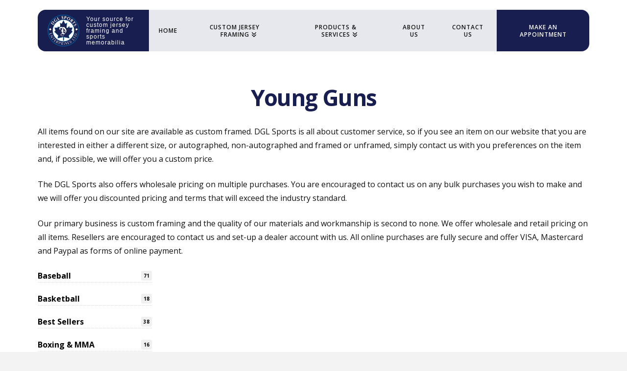

--- FILE ---
content_type: text/html; charset=UTF-8
request_url: https://dglsports.ca/product-category/hockey/young-guns/
body_size: 16984
content:
<!DOCTYPE html>
<html class="no-js" lang="en-US">
<head>
<meta charset="UTF-8">
<meta name="viewport" content="width=device-width, initial-scale=1.0">
<link rel="pingback" href="https://dglsports.ca/xmlrpc.php">
<title>Young Guns | DGL Sports &#8211; Vancouver Sport and Memorabilia</title>
<meta name='robots' content='max-image-preview:large' />
	<style>img:is([sizes="auto" i], [sizes^="auto," i]) { contain-intrinsic-size: 3000px 1500px }</style>
	<link rel="alternate" type="application/rss+xml" title="DGL Sports - Vancouver Sport and Memorabilia &raquo; Feed" href="https://dglsports.ca/feed/" />
<link rel="alternate" type="application/rss+xml" title="DGL Sports - Vancouver Sport and Memorabilia &raquo; Young Guns Category Feed" href="https://dglsports.ca/product-category/hockey/young-guns/feed/" />
<script type="text/javascript">
/* <![CDATA[ */
window._wpemojiSettings = {"baseUrl":"https:\/\/s.w.org\/images\/core\/emoji\/16.0.1\/72x72\/","ext":".png","svgUrl":"https:\/\/s.w.org\/images\/core\/emoji\/16.0.1\/svg\/","svgExt":".svg","source":{"concatemoji":"https:\/\/dglsports.ca\/wp-includes\/js\/wp-emoji-release.min.js?ver=6.8.3"}};
/*! This file is auto-generated */
!function(s,n){var o,i,e;function c(e){try{var t={supportTests:e,timestamp:(new Date).valueOf()};sessionStorage.setItem(o,JSON.stringify(t))}catch(e){}}function p(e,t,n){e.clearRect(0,0,e.canvas.width,e.canvas.height),e.fillText(t,0,0);var t=new Uint32Array(e.getImageData(0,0,e.canvas.width,e.canvas.height).data),a=(e.clearRect(0,0,e.canvas.width,e.canvas.height),e.fillText(n,0,0),new Uint32Array(e.getImageData(0,0,e.canvas.width,e.canvas.height).data));return t.every(function(e,t){return e===a[t]})}function u(e,t){e.clearRect(0,0,e.canvas.width,e.canvas.height),e.fillText(t,0,0);for(var n=e.getImageData(16,16,1,1),a=0;a<n.data.length;a++)if(0!==n.data[a])return!1;return!0}function f(e,t,n,a){switch(t){case"flag":return n(e,"\ud83c\udff3\ufe0f\u200d\u26a7\ufe0f","\ud83c\udff3\ufe0f\u200b\u26a7\ufe0f")?!1:!n(e,"\ud83c\udde8\ud83c\uddf6","\ud83c\udde8\u200b\ud83c\uddf6")&&!n(e,"\ud83c\udff4\udb40\udc67\udb40\udc62\udb40\udc65\udb40\udc6e\udb40\udc67\udb40\udc7f","\ud83c\udff4\u200b\udb40\udc67\u200b\udb40\udc62\u200b\udb40\udc65\u200b\udb40\udc6e\u200b\udb40\udc67\u200b\udb40\udc7f");case"emoji":return!a(e,"\ud83e\udedf")}return!1}function g(e,t,n,a){var r="undefined"!=typeof WorkerGlobalScope&&self instanceof WorkerGlobalScope?new OffscreenCanvas(300,150):s.createElement("canvas"),o=r.getContext("2d",{willReadFrequently:!0}),i=(o.textBaseline="top",o.font="600 32px Arial",{});return e.forEach(function(e){i[e]=t(o,e,n,a)}),i}function t(e){var t=s.createElement("script");t.src=e,t.defer=!0,s.head.appendChild(t)}"undefined"!=typeof Promise&&(o="wpEmojiSettingsSupports",i=["flag","emoji"],n.supports={everything:!0,everythingExceptFlag:!0},e=new Promise(function(e){s.addEventListener("DOMContentLoaded",e,{once:!0})}),new Promise(function(t){var n=function(){try{var e=JSON.parse(sessionStorage.getItem(o));if("object"==typeof e&&"number"==typeof e.timestamp&&(new Date).valueOf()<e.timestamp+604800&&"object"==typeof e.supportTests)return e.supportTests}catch(e){}return null}();if(!n){if("undefined"!=typeof Worker&&"undefined"!=typeof OffscreenCanvas&&"undefined"!=typeof URL&&URL.createObjectURL&&"undefined"!=typeof Blob)try{var e="postMessage("+g.toString()+"("+[JSON.stringify(i),f.toString(),p.toString(),u.toString()].join(",")+"));",a=new Blob([e],{type:"text/javascript"}),r=new Worker(URL.createObjectURL(a),{name:"wpTestEmojiSupports"});return void(r.onmessage=function(e){c(n=e.data),r.terminate(),t(n)})}catch(e){}c(n=g(i,f,p,u))}t(n)}).then(function(e){for(var t in e)n.supports[t]=e[t],n.supports.everything=n.supports.everything&&n.supports[t],"flag"!==t&&(n.supports.everythingExceptFlag=n.supports.everythingExceptFlag&&n.supports[t]);n.supports.everythingExceptFlag=n.supports.everythingExceptFlag&&!n.supports.flag,n.DOMReady=!1,n.readyCallback=function(){n.DOMReady=!0}}).then(function(){return e}).then(function(){var e;n.supports.everything||(n.readyCallback(),(e=n.source||{}).concatemoji?t(e.concatemoji):e.wpemoji&&e.twemoji&&(t(e.twemoji),t(e.wpemoji)))}))}((window,document),window._wpemojiSettings);
/* ]]> */
</script>
<style id='wp-emoji-styles-inline-css' type='text/css'>

	img.wp-smiley, img.emoji {
		display: inline !important;
		border: none !important;
		box-shadow: none !important;
		height: 1em !important;
		width: 1em !important;
		margin: 0 0.07em !important;
		vertical-align: -0.1em !important;
		background: none !important;
		padding: 0 !important;
	}
</style>
<link rel='stylesheet' id='wp-block-library-css' href='https://dglsports.ca/wp-includes/css/dist/block-library/style.min.css?ver=6.8.3' type='text/css' media='all' />
<style id='wp-block-library-theme-inline-css' type='text/css'>
.wp-block-audio :where(figcaption){color:#555;font-size:13px;text-align:center}.is-dark-theme .wp-block-audio :where(figcaption){color:#ffffffa6}.wp-block-audio{margin:0 0 1em}.wp-block-code{border:1px solid #ccc;border-radius:4px;font-family:Menlo,Consolas,monaco,monospace;padding:.8em 1em}.wp-block-embed :where(figcaption){color:#555;font-size:13px;text-align:center}.is-dark-theme .wp-block-embed :where(figcaption){color:#ffffffa6}.wp-block-embed{margin:0 0 1em}.blocks-gallery-caption{color:#555;font-size:13px;text-align:center}.is-dark-theme .blocks-gallery-caption{color:#ffffffa6}:root :where(.wp-block-image figcaption){color:#555;font-size:13px;text-align:center}.is-dark-theme :root :where(.wp-block-image figcaption){color:#ffffffa6}.wp-block-image{margin:0 0 1em}.wp-block-pullquote{border-bottom:4px solid;border-top:4px solid;color:currentColor;margin-bottom:1.75em}.wp-block-pullquote cite,.wp-block-pullquote footer,.wp-block-pullquote__citation{color:currentColor;font-size:.8125em;font-style:normal;text-transform:uppercase}.wp-block-quote{border-left:.25em solid;margin:0 0 1.75em;padding-left:1em}.wp-block-quote cite,.wp-block-quote footer{color:currentColor;font-size:.8125em;font-style:normal;position:relative}.wp-block-quote:where(.has-text-align-right){border-left:none;border-right:.25em solid;padding-left:0;padding-right:1em}.wp-block-quote:where(.has-text-align-center){border:none;padding-left:0}.wp-block-quote.is-large,.wp-block-quote.is-style-large,.wp-block-quote:where(.is-style-plain){border:none}.wp-block-search .wp-block-search__label{font-weight:700}.wp-block-search__button{border:1px solid #ccc;padding:.375em .625em}:where(.wp-block-group.has-background){padding:1.25em 2.375em}.wp-block-separator.has-css-opacity{opacity:.4}.wp-block-separator{border:none;border-bottom:2px solid;margin-left:auto;margin-right:auto}.wp-block-separator.has-alpha-channel-opacity{opacity:1}.wp-block-separator:not(.is-style-wide):not(.is-style-dots){width:100px}.wp-block-separator.has-background:not(.is-style-dots){border-bottom:none;height:1px}.wp-block-separator.has-background:not(.is-style-wide):not(.is-style-dots){height:2px}.wp-block-table{margin:0 0 1em}.wp-block-table td,.wp-block-table th{word-break:normal}.wp-block-table :where(figcaption){color:#555;font-size:13px;text-align:center}.is-dark-theme .wp-block-table :where(figcaption){color:#ffffffa6}.wp-block-video :where(figcaption){color:#555;font-size:13px;text-align:center}.is-dark-theme .wp-block-video :where(figcaption){color:#ffffffa6}.wp-block-video{margin:0 0 1em}:root :where(.wp-block-template-part.has-background){margin-bottom:0;margin-top:0;padding:1.25em 2.375em}
</style>
<style id='classic-theme-styles-inline-css' type='text/css'>
/*! This file is auto-generated */
.wp-block-button__link{color:#fff;background-color:#32373c;border-radius:9999px;box-shadow:none;text-decoration:none;padding:calc(.667em + 2px) calc(1.333em + 2px);font-size:1.125em}.wp-block-file__button{background:#32373c;color:#fff;text-decoration:none}
</style>
<style id='global-styles-inline-css' type='text/css'>
:root{--wp--preset--aspect-ratio--square: 1;--wp--preset--aspect-ratio--4-3: 4/3;--wp--preset--aspect-ratio--3-4: 3/4;--wp--preset--aspect-ratio--3-2: 3/2;--wp--preset--aspect-ratio--2-3: 2/3;--wp--preset--aspect-ratio--16-9: 16/9;--wp--preset--aspect-ratio--9-16: 9/16;--wp--preset--color--black: #000000;--wp--preset--color--cyan-bluish-gray: #abb8c3;--wp--preset--color--white: #ffffff;--wp--preset--color--pale-pink: #f78da7;--wp--preset--color--vivid-red: #cf2e2e;--wp--preset--color--luminous-vivid-orange: #ff6900;--wp--preset--color--luminous-vivid-amber: #fcb900;--wp--preset--color--light-green-cyan: #7bdcb5;--wp--preset--color--vivid-green-cyan: #00d084;--wp--preset--color--pale-cyan-blue: #8ed1fc;--wp--preset--color--vivid-cyan-blue: #0693e3;--wp--preset--color--vivid-purple: #9b51e0;--wp--preset--gradient--vivid-cyan-blue-to-vivid-purple: linear-gradient(135deg,rgba(6,147,227,1) 0%,rgb(155,81,224) 100%);--wp--preset--gradient--light-green-cyan-to-vivid-green-cyan: linear-gradient(135deg,rgb(122,220,180) 0%,rgb(0,208,130) 100%);--wp--preset--gradient--luminous-vivid-amber-to-luminous-vivid-orange: linear-gradient(135deg,rgba(252,185,0,1) 0%,rgba(255,105,0,1) 100%);--wp--preset--gradient--luminous-vivid-orange-to-vivid-red: linear-gradient(135deg,rgba(255,105,0,1) 0%,rgb(207,46,46) 100%);--wp--preset--gradient--very-light-gray-to-cyan-bluish-gray: linear-gradient(135deg,rgb(238,238,238) 0%,rgb(169,184,195) 100%);--wp--preset--gradient--cool-to-warm-spectrum: linear-gradient(135deg,rgb(74,234,220) 0%,rgb(151,120,209) 20%,rgb(207,42,186) 40%,rgb(238,44,130) 60%,rgb(251,105,98) 80%,rgb(254,248,76) 100%);--wp--preset--gradient--blush-light-purple: linear-gradient(135deg,rgb(255,206,236) 0%,rgb(152,150,240) 100%);--wp--preset--gradient--blush-bordeaux: linear-gradient(135deg,rgb(254,205,165) 0%,rgb(254,45,45) 50%,rgb(107,0,62) 100%);--wp--preset--gradient--luminous-dusk: linear-gradient(135deg,rgb(255,203,112) 0%,rgb(199,81,192) 50%,rgb(65,88,208) 100%);--wp--preset--gradient--pale-ocean: linear-gradient(135deg,rgb(255,245,203) 0%,rgb(182,227,212) 50%,rgb(51,167,181) 100%);--wp--preset--gradient--electric-grass: linear-gradient(135deg,rgb(202,248,128) 0%,rgb(113,206,126) 100%);--wp--preset--gradient--midnight: linear-gradient(135deg,rgb(2,3,129) 0%,rgb(40,116,252) 100%);--wp--preset--font-size--small: 13px;--wp--preset--font-size--medium: 20px;--wp--preset--font-size--large: 36px;--wp--preset--font-size--x-large: 42px;--wp--preset--spacing--20: 0.44rem;--wp--preset--spacing--30: 0.67rem;--wp--preset--spacing--40: 1rem;--wp--preset--spacing--50: 1.5rem;--wp--preset--spacing--60: 2.25rem;--wp--preset--spacing--70: 3.38rem;--wp--preset--spacing--80: 5.06rem;--wp--preset--shadow--natural: 6px 6px 9px rgba(0, 0, 0, 0.2);--wp--preset--shadow--deep: 12px 12px 50px rgba(0, 0, 0, 0.4);--wp--preset--shadow--sharp: 6px 6px 0px rgba(0, 0, 0, 0.2);--wp--preset--shadow--outlined: 6px 6px 0px -3px rgba(255, 255, 255, 1), 6px 6px rgba(0, 0, 0, 1);--wp--preset--shadow--crisp: 6px 6px 0px rgba(0, 0, 0, 1);}:where(.is-layout-flex){gap: 0.5em;}:where(.is-layout-grid){gap: 0.5em;}body .is-layout-flex{display: flex;}.is-layout-flex{flex-wrap: wrap;align-items: center;}.is-layout-flex > :is(*, div){margin: 0;}body .is-layout-grid{display: grid;}.is-layout-grid > :is(*, div){margin: 0;}:where(.wp-block-columns.is-layout-flex){gap: 2em;}:where(.wp-block-columns.is-layout-grid){gap: 2em;}:where(.wp-block-post-template.is-layout-flex){gap: 1.25em;}:where(.wp-block-post-template.is-layout-grid){gap: 1.25em;}.has-black-color{color: var(--wp--preset--color--black) !important;}.has-cyan-bluish-gray-color{color: var(--wp--preset--color--cyan-bluish-gray) !important;}.has-white-color{color: var(--wp--preset--color--white) !important;}.has-pale-pink-color{color: var(--wp--preset--color--pale-pink) !important;}.has-vivid-red-color{color: var(--wp--preset--color--vivid-red) !important;}.has-luminous-vivid-orange-color{color: var(--wp--preset--color--luminous-vivid-orange) !important;}.has-luminous-vivid-amber-color{color: var(--wp--preset--color--luminous-vivid-amber) !important;}.has-light-green-cyan-color{color: var(--wp--preset--color--light-green-cyan) !important;}.has-vivid-green-cyan-color{color: var(--wp--preset--color--vivid-green-cyan) !important;}.has-pale-cyan-blue-color{color: var(--wp--preset--color--pale-cyan-blue) !important;}.has-vivid-cyan-blue-color{color: var(--wp--preset--color--vivid-cyan-blue) !important;}.has-vivid-purple-color{color: var(--wp--preset--color--vivid-purple) !important;}.has-black-background-color{background-color: var(--wp--preset--color--black) !important;}.has-cyan-bluish-gray-background-color{background-color: var(--wp--preset--color--cyan-bluish-gray) !important;}.has-white-background-color{background-color: var(--wp--preset--color--white) !important;}.has-pale-pink-background-color{background-color: var(--wp--preset--color--pale-pink) !important;}.has-vivid-red-background-color{background-color: var(--wp--preset--color--vivid-red) !important;}.has-luminous-vivid-orange-background-color{background-color: var(--wp--preset--color--luminous-vivid-orange) !important;}.has-luminous-vivid-amber-background-color{background-color: var(--wp--preset--color--luminous-vivid-amber) !important;}.has-light-green-cyan-background-color{background-color: var(--wp--preset--color--light-green-cyan) !important;}.has-vivid-green-cyan-background-color{background-color: var(--wp--preset--color--vivid-green-cyan) !important;}.has-pale-cyan-blue-background-color{background-color: var(--wp--preset--color--pale-cyan-blue) !important;}.has-vivid-cyan-blue-background-color{background-color: var(--wp--preset--color--vivid-cyan-blue) !important;}.has-vivid-purple-background-color{background-color: var(--wp--preset--color--vivid-purple) !important;}.has-black-border-color{border-color: var(--wp--preset--color--black) !important;}.has-cyan-bluish-gray-border-color{border-color: var(--wp--preset--color--cyan-bluish-gray) !important;}.has-white-border-color{border-color: var(--wp--preset--color--white) !important;}.has-pale-pink-border-color{border-color: var(--wp--preset--color--pale-pink) !important;}.has-vivid-red-border-color{border-color: var(--wp--preset--color--vivid-red) !important;}.has-luminous-vivid-orange-border-color{border-color: var(--wp--preset--color--luminous-vivid-orange) !important;}.has-luminous-vivid-amber-border-color{border-color: var(--wp--preset--color--luminous-vivid-amber) !important;}.has-light-green-cyan-border-color{border-color: var(--wp--preset--color--light-green-cyan) !important;}.has-vivid-green-cyan-border-color{border-color: var(--wp--preset--color--vivid-green-cyan) !important;}.has-pale-cyan-blue-border-color{border-color: var(--wp--preset--color--pale-cyan-blue) !important;}.has-vivid-cyan-blue-border-color{border-color: var(--wp--preset--color--vivid-cyan-blue) !important;}.has-vivid-purple-border-color{border-color: var(--wp--preset--color--vivid-purple) !important;}.has-vivid-cyan-blue-to-vivid-purple-gradient-background{background: var(--wp--preset--gradient--vivid-cyan-blue-to-vivid-purple) !important;}.has-light-green-cyan-to-vivid-green-cyan-gradient-background{background: var(--wp--preset--gradient--light-green-cyan-to-vivid-green-cyan) !important;}.has-luminous-vivid-amber-to-luminous-vivid-orange-gradient-background{background: var(--wp--preset--gradient--luminous-vivid-amber-to-luminous-vivid-orange) !important;}.has-luminous-vivid-orange-to-vivid-red-gradient-background{background: var(--wp--preset--gradient--luminous-vivid-orange-to-vivid-red) !important;}.has-very-light-gray-to-cyan-bluish-gray-gradient-background{background: var(--wp--preset--gradient--very-light-gray-to-cyan-bluish-gray) !important;}.has-cool-to-warm-spectrum-gradient-background{background: var(--wp--preset--gradient--cool-to-warm-spectrum) !important;}.has-blush-light-purple-gradient-background{background: var(--wp--preset--gradient--blush-light-purple) !important;}.has-blush-bordeaux-gradient-background{background: var(--wp--preset--gradient--blush-bordeaux) !important;}.has-luminous-dusk-gradient-background{background: var(--wp--preset--gradient--luminous-dusk) !important;}.has-pale-ocean-gradient-background{background: var(--wp--preset--gradient--pale-ocean) !important;}.has-electric-grass-gradient-background{background: var(--wp--preset--gradient--electric-grass) !important;}.has-midnight-gradient-background{background: var(--wp--preset--gradient--midnight) !important;}.has-small-font-size{font-size: var(--wp--preset--font-size--small) !important;}.has-medium-font-size{font-size: var(--wp--preset--font-size--medium) !important;}.has-large-font-size{font-size: var(--wp--preset--font-size--large) !important;}.has-x-large-font-size{font-size: var(--wp--preset--font-size--x-large) !important;}
:where(.wp-block-post-template.is-layout-flex){gap: 1.25em;}:where(.wp-block-post-template.is-layout-grid){gap: 1.25em;}
:where(.wp-block-columns.is-layout-flex){gap: 2em;}:where(.wp-block-columns.is-layout-grid){gap: 2em;}
:root :where(.wp-block-pullquote){font-size: 1.5em;line-height: 1.6;}
</style>
<link rel='stylesheet' id='woocommerce-smallscreen-css' href='https://dglsports.ca/wp-content/plugins/woocommerce/assets/css/woocommerce-smallscreen.css?ver=9.8.6' type='text/css' media='only screen and (max-width: 768px)' />
<style id='woocommerce-inline-inline-css' type='text/css'>
.woocommerce form .form-row .required { visibility: visible; }
</style>
<link rel='stylesheet' id='brands-styles-css' href='https://dglsports.ca/wp-content/plugins/woocommerce/assets/css/brands.css?ver=9.8.6' type='text/css' media='all' />
<link rel='stylesheet' id='x-stack-css' href='https://dglsports.ca/wp-content/themes/pro/framework/dist/css/site/stacks/renew.css?ver=6.6.4' type='text/css' media='all' />
<link rel='stylesheet' id='x-woocommerce-css' href='https://dglsports.ca/wp-content/themes/pro/framework/dist/css/site/woocommerce/renew.css?ver=6.6.4' type='text/css' media='all' />
<link rel='stylesheet' id='x-child-css' href='https://dglsports.ca/wp-content/themes/pro-child/style.css?ver=6.6.4' type='text/css' media='all' />
<style id='cs-inline-css' type='text/css'>
@media (min-width:1000px){.x-hide-xl{display:none !important;}}@media (min-width:979px) and (max-width:999px){.x-hide-lg{display:none !important;}}@media (min-width:767px) and (max-width:978px){.x-hide-md{display:none !important;}}@media (min-width:480px) and (max-width:766px){.x-hide-sm{display:none !important;}}@media (max-width:479px){.x-hide-xs{display:none !important;}} a,h1 a:hover,h2 a:hover,h3 a:hover,h4 a:hover,h5 a:hover,h6 a:hover,.x-comment-time:hover,#reply-title small a,.comment-reply-link:hover,.x-comment-author a:hover,.x-recent-posts a:hover .h-recent-posts{color:#025594;}a:hover,#reply-title small a:hover{color:rgb(25 30 80 );}.entry-title i,.entry-title svg{color:#dddddd;}.woocommerce .price > .amount,.woocommerce .price > ins > .amount,.woocommerce li.product .entry-header h3 a:hover,.woocommerce .star-rating:before,.woocommerce .star-rating span:before{color:#025594;}a.x-img-thumbnail:hover,li.bypostauthor > article.comment{border-color:#025594;}.woocommerce li.comment.bypostauthor .star-rating-container{border-color:#025594 !important;}.flex-direction-nav a,.flex-control-nav a:hover,.flex-control-nav a.flex-active,.x-dropcap,.x-skill-bar .bar,.x-pricing-column.featured h2,.h-comments-title small,.x-pagination a:hover,.woocommerce-pagination a:hover,.x-entry-share .x-share:hover,.entry-thumb,.widget_tag_cloud .tagcloud a:hover,.widget_product_tag_cloud .tagcloud a:hover,.x-highlight,.x-recent-posts .x-recent-posts-img:after,.x-portfolio-filters{background-color:#025594;}.x-portfolio-filters:hover{background-color:rgb(25 30 80 );}.woocommerce .onsale,.widget_price_filter .ui-slider .ui-slider-range,.woocommerce #comments li.comment.bypostauthor article.comment:before{background-color:#025594;}.x-main{width:calc(72% - 3.20197%);}.x-sidebar{width:calc(100% - 3.20197% - 72%);}.h-landmark{font-weight:400;}.x-comment-author a{color:#111;}.woocommerce .price > .from,.woocommerce .price > del,.woocommerce p.stars span a:after,.widget_price_filter .price_slider_amount .button,.widget_shopping_cart .buttons .button{color:#111;}.x-comment-author a,.comment-form-author label,.comment-form-email label,.comment-form-url label,.comment-form-rating label,.comment-form-comment label,.widget_calendar #wp-calendar caption,.widget_calendar #wp-calendar th,.x-accordion-heading .x-accordion-toggle,.x-nav-tabs > li > a:hover,.x-nav-tabs > .active > a,.x-nav-tabs > .active > a:hover{color:#111;}.widget_calendar #wp-calendar th{border-bottom-color:#111;}.x-pagination span.current,.woocommerce-pagination span[aria-current],.x-portfolio-filters-menu,.widget_tag_cloud .tagcloud a,.h-feature-headline span i,.widget_price_filter .ui-slider .ui-slider-handle{background-color:#111;}@media (max-width:978.98px){}html{font-size:16px;}@media (min-width:479px){html{font-size:16px;}}@media (min-width:766px){html{font-size:16px;}}@media (min-width:978px){html{font-size:16px;}}@media (min-width:999px){html{font-size:16px;}}body{font-style:normal;font-weight:400;color:#111;background-color:#f3f3f3;}.w-b{font-weight:400 !important;}h1,h2,h3,h4,h5,h6,.h1,.h2,.h3,.h4,.h5,.h6,.x-text-headline{font-family:"Open Sans",sans-serif;font-style:normal;font-weight:700;}h1,.h1{letter-spacing:-0.035em;}h2,.h2{letter-spacing:-0.035em;}h3,.h3{letter-spacing:-0.035em;}h4,.h4{letter-spacing:-0.035em;}h5,.h5{letter-spacing:-0.035em;}h6,.h6{letter-spacing:-0.035em;}.w-h{font-weight:700 !important;}.x-container.width{width:88%;}.x-container.max{max-width:1000px;}.x-bar-content.x-container.width{flex-basis:88%;}.x-main.full{float:none;clear:both;display:block;width:auto;}@media (max-width:978.98px){.x-main.full,.x-main.left,.x-main.right,.x-sidebar.left,.x-sidebar.right{float:none;display:block;width:auto !important;}}.entry-header,.entry-content{font-size:1rem;}body,input,button,select,textarea{font-family:"Open Sans",sans-serif;}h1,h2,h3,h4,h5,h6,.h1,.h2,.h3,.h4,.h5,.h6,h1 a,h2 a,h3 a,h4 a,h5 a,h6 a,.h1 a,.h2 a,.h3 a,.h4 a,.h5 a,.h6 a,blockquote{color:#111;}.cfc-h-tx{color:#111 !important;}.cfc-h-bd{border-color:#111 !important;}.cfc-h-bg{background-color:#111 !important;}.cfc-b-tx{color:#111 !important;}.cfc-b-bd{border-color:#111 !important;}.cfc-b-bg{background-color:#111 !important;}.x-btn,.button,[type="submit"]{color:#ffffff;border-color:#025594;background-color:#025594;text-shadow:0 0.075em 0.075em rgba(0,0,0,0.5);border-radius:0.25em;}.x-btn:hover,.button:hover,[type="submit"]:hover{color:#ffffff;border-color:rgb(25 30 80 );background-color:rgb(25 30 80 );text-shadow:0 0.075em 0.075em rgba(0,0,0,0.5);}.x-btn.x-btn-real,.x-btn.x-btn-real:hover{margin-bottom:0.25em;text-shadow:0 0.075em 0.075em rgba(0,0,0,0.65);}.x-btn.x-btn-real{box-shadow:0 0.25em 0 0 #a71000,0 4px 9px rgba(0,0,0,0.75);}.x-btn.x-btn-real:hover{box-shadow:0 0.25em 0 0 #a71000,0 4px 9px rgba(0,0,0,0.75);}.x-btn.x-btn-flat,.x-btn.x-btn-flat:hover{margin-bottom:0;text-shadow:0 0.075em 0.075em rgba(0,0,0,0.65);box-shadow:none;}.x-btn.x-btn-transparent,.x-btn.x-btn-transparent:hover{margin-bottom:0;border-width:3px;text-shadow:none;text-transform:uppercase;background-color:transparent;box-shadow:none;}.x-cart-notification-icon.loading{color:#545454;}.x-cart-notification:before{background-color:#000000;}.x-cart-notification-icon.added{color:#ffffff;}.x-cart-notification.added:before{background-color:#46a546;}.woocommerce-MyAccount-navigation-link a{color:#111;}.woocommerce-MyAccount-navigation-link a:hover,.woocommerce-MyAccount-navigation-link.is-active a{color:#111;}.cart_item .product-remove a{color:#111;}.cart_item .product-remove a:hover{color:#111;}.cart_item .product-name a{color:#111;}.cart_item .product-name a:hover{color:#025594;}.woocommerce p.stars span a{background-color:#025594;}.x-topbar .p-info,.x-topbar .p-info a,.x-topbar .x-social-global a{color:#ffffff;}.x-topbar .p-info a:hover{color:#959baf;}.x-topbar{background-color:rgb(25 30 80 );}.x-navbar .desktop .x-nav > li:before{padding-top:38px;}.x-navbar .desktop .x-nav > li > a,.x-navbar .desktop .sub-menu li > a,.x-navbar .mobile .x-nav li a{color:#111;}.x-navbar .desktop .x-nav > li > a:hover,.x-navbar .desktop .x-nav > .x-active > a,.x-navbar .desktop .x-nav > .current-menu-item > a,.x-navbar .desktop .sub-menu li > a:hover,.x-navbar .desktop .sub-menu li.x-active > a,.x-navbar .desktop .sub-menu li.current-menu-item > a,.x-navbar .desktop .x-nav .x-megamenu > .sub-menu > li > a,.x-navbar .mobile .x-nav li > a:hover,.x-navbar .mobile .x-nav li.x-active > a,.x-navbar .mobile .x-nav li.current-menu-item > a{color:rgb(255,255,255);}.x-btn-navbar,.x-btn-navbar:hover{color:rgb(25 30 80 );}.x-navbar .desktop .sub-menu li:before,.x-navbar .desktop .sub-menu li:after{background-color:#111;}.x-navbar,.x-navbar .sub-menu{background-color:transparent !important;}.x-btn-navbar,.x-btn-navbar.collapsed:hover{background-color:transparent;}.x-btn-navbar.collapsed{background-color:transparent;}.x-navbar .desktop .x-nav > li > a:hover > span,.x-navbar .desktop .x-nav > li.x-active > a > span,.x-navbar .desktop .x-nav > li.current-menu-item > a > span{box-shadow:0 2px 0 0 rgb(255,255,255);}.x-navbar .desktop .x-nav > li > a{height:85px;padding-top:38px;}.x-navbar .desktop .x-nav > li ul{top:85px;}.x-colophon.bottom{background-color:rgb(30 31 31 );}.x-colophon.bottom,.x-colophon.bottom a,.x-colophon.bottom .x-social-global a{color:#ffffff;}.x-navbar-inner{min-height:85px;}.x-brand{margin-top:10px;font-family:"Helvetica Neue",Helvetica,Arial,sans-serif;font-size:42px;font-style:normal;font-weight:700;letter-spacing:-0.035em;color:#272727;}.x-brand:hover,.x-brand:focus{color:#272727;}.x-brand img{width:calc(130px / 2);}.x-navbar .x-nav-wrap .x-nav > li > a{font-family:"Open Sans",sans-serif;font-style:normal;font-weight:600;letter-spacing:0.085em;text-transform:uppercase;}.x-navbar .desktop .x-nav > li > a{font-size:12px;}.x-navbar .desktop .x-nav > li > a:not(.x-btn-navbar-woocommerce){padding-left:20px;padding-right:20px;}.x-navbar .desktop .x-nav > li > a > span{margin-right:-0.085em;}.x-btn-navbar{margin-top:20px;}.x-btn-navbar,.x-btn-navbar.collapsed{font-size:24px;}@media (max-width:979px){.x-widgetbar{left:0;right:0;}}.x-navbar .x-nav > li.x-menu-item-woocommerce > a .x-cart > span{padding-right:calc(0.625em - 0.085em);}.x-navbar-static-active .x-navbar .desktop .x-nav > li.x-menu-item-woocommerce > a,.x-navbar-fixed-top-active .x-navbar .desktop .x-nav > li.x-menu-item-woocommerce > a{padding-top:0px;}.x-navbar .x-nav > li.x-menu-item-woocommerce > a .x-cart{color:#025594;background-color:#ffffff;}.x-navbar .x-nav > li.x-menu-item-woocommerce > a:hover .x-cart{color:rgb(25 30 80 );background-color:#ffffff;}.x-navbar .x-nav > li.x-menu-item-woocommerce > a .x-cart > span.outer{color:#ffffff;background-color:#025594;}.x-navbar .x-nav > li.x-menu-item-woocommerce > a:hover .x-cart > span.outer{color:#ffffff;background-color:rgb(25 30 80 );}.x-navbar .desktop .x-nav > li.x-menu-item-woocommerce{margin-left:20px;}.x-colophon.bottom{background-color:global-color:rl7ZiOSwl0np8UVmRr;}.x-colophon.bottom,.x-colophon.bottom a,.x-colophon.bottom .x-social-global a{color:#ffffff;}.bg .mejs-container,.x-video .mejs-container{position:unset !important;} @font-face{font-family:'FontAwesomePro';font-style:normal;font-weight:900;font-display:block;src:url('https://dglsports.ca/wp-content/themes/pro/cornerstone/assets/fonts/fa-solid-900.woff2?ver=6.7.2') format('woff2'),url('https://dglsports.ca/wp-content/themes/pro/cornerstone/assets/fonts/fa-solid-900.ttf?ver=6.7.2') format('truetype');}[data-x-fa-pro-icon]{font-family:"FontAwesomePro" !important;}[data-x-fa-pro-icon]:before{content:attr(data-x-fa-pro-icon);}[data-x-icon],[data-x-icon-o],[data-x-icon-l],[data-x-icon-s],[data-x-icon-b],[data-x-icon-sr],[data-x-icon-ss],[data-x-icon-sl],[data-x-fa-pro-icon],[class*="cs-fa-"]{display:inline-flex;font-style:normal;font-weight:400;text-decoration:inherit;text-rendering:auto;-webkit-font-smoothing:antialiased;-moz-osx-font-smoothing:grayscale;}[data-x-icon].left,[data-x-icon-o].left,[data-x-icon-l].left,[data-x-icon-s].left,[data-x-icon-b].left,[data-x-icon-sr].left,[data-x-icon-ss].left,[data-x-icon-sl].left,[data-x-fa-pro-icon].left,[class*="cs-fa-"].left{margin-right:0.5em;}[data-x-icon].right,[data-x-icon-o].right,[data-x-icon-l].right,[data-x-icon-s].right,[data-x-icon-b].right,[data-x-icon-sr].right,[data-x-icon-ss].right,[data-x-icon-sl].right,[data-x-fa-pro-icon].right,[class*="cs-fa-"].right{margin-left:0.5em;}[data-x-icon]:before,[data-x-icon-o]:before,[data-x-icon-l]:before,[data-x-icon-s]:before,[data-x-icon-b]:before,[data-x-icon-sr]:before,[data-x-icon-ss]:before,[data-x-icon-sl]:before,[data-x-fa-pro-icon]:before,[class*="cs-fa-"]:before{line-height:1;}@font-face{font-family:'FontAwesome';font-style:normal;font-weight:900;font-display:block;src:url('https://dglsports.ca/wp-content/themes/pro/cornerstone/assets/fonts/fa-solid-900.woff2?ver=6.7.2') format('woff2'),url('https://dglsports.ca/wp-content/themes/pro/cornerstone/assets/fonts/fa-solid-900.ttf?ver=6.7.2') format('truetype');}[data-x-icon],[data-x-icon-s],[data-x-icon][class*="cs-fa-"]{font-family:"FontAwesome" !important;font-weight:900;}[data-x-icon]:before,[data-x-icon][class*="cs-fa-"]:before{content:attr(data-x-icon);}[data-x-icon-s]:before{content:attr(data-x-icon-s);}@font-face{font-family:'FontAwesomeRegular';font-style:normal;font-weight:400;font-display:block;src:url('https://dglsports.ca/wp-content/themes/pro/cornerstone/assets/fonts/fa-regular-400.woff2?ver=6.7.2') format('woff2'),url('https://dglsports.ca/wp-content/themes/pro/cornerstone/assets/fonts/fa-regular-400.ttf?ver=6.7.2') format('truetype');}@font-face{font-family:'FontAwesomePro';font-style:normal;font-weight:400;font-display:block;src:url('https://dglsports.ca/wp-content/themes/pro/cornerstone/assets/fonts/fa-regular-400.woff2?ver=6.7.2') format('woff2'),url('https://dglsports.ca/wp-content/themes/pro/cornerstone/assets/fonts/fa-regular-400.ttf?ver=6.7.2') format('truetype');}[data-x-icon-o]{font-family:"FontAwesomeRegular" !important;}[data-x-icon-o]:before{content:attr(data-x-icon-o);}@font-face{font-family:'FontAwesomeLight';font-style:normal;font-weight:300;font-display:block;src:url('https://dglsports.ca/wp-content/themes/pro/cornerstone/assets/fonts/fa-light-300.woff2?ver=6.7.2') format('woff2'),url('https://dglsports.ca/wp-content/themes/pro/cornerstone/assets/fonts/fa-light-300.ttf?ver=6.7.2') format('truetype');}@font-face{font-family:'FontAwesomePro';font-style:normal;font-weight:300;font-display:block;src:url('https://dglsports.ca/wp-content/themes/pro/cornerstone/assets/fonts/fa-light-300.woff2?ver=6.7.2') format('woff2'),url('https://dglsports.ca/wp-content/themes/pro/cornerstone/assets/fonts/fa-light-300.ttf?ver=6.7.2') format('truetype');}[data-x-icon-l]{font-family:"FontAwesomeLight" !important;font-weight:300;}[data-x-icon-l]:before{content:attr(data-x-icon-l);}@font-face{font-family:'FontAwesomeBrands';font-style:normal;font-weight:normal;font-display:block;src:url('https://dglsports.ca/wp-content/themes/pro/cornerstone/assets/fonts/fa-brands-400.woff2?ver=6.7.2') format('woff2'),url('https://dglsports.ca/wp-content/themes/pro/cornerstone/assets/fonts/fa-brands-400.ttf?ver=6.7.2') format('truetype');}[data-x-icon-b]{font-family:"FontAwesomeBrands" !important;}[data-x-icon-b]:before{content:attr(data-x-icon-b);}.woocommerce .button.product_type_simple:before,.woocommerce .button.product_type_variable:before,.woocommerce .button.single_add_to_cart_button:before{font-family:"FontAwesome" !important;font-weight:900;}.widget.widget_rss li .rsswidget:before{content:"\f35d";padding-right:0.4em;font-family:"FontAwesome";} .m74u-0.x-section{margin-top:0px;margin-right:0px;margin-bottom:0px;margin-left:0px;border-top-width:0;border-right-width:0;border-bottom-width:0;border-left-width:0;padding-top:65px;padding-right:6%;padding-bottom:65px;padding-left:6%;z-index:auto;}.m74u-1{transition-duration:22ms;}.m74u-1 .x-text-content-text-primary {transition-duration:22ms;}.m74u-1 .x-text-content-text-subheadline {transition-duration:22ms;}.m74u-1 .x-text-typing {transition-duration:22ms;}.m74u-1 .x-typed-cursor {transition-duration:22ms;}.m74u-1 .x-graphic-child {transition-duration:22ms;}.m74u-2{transition-duration:0ms;}.m74u-3{transform:translate3d(-0.512em,-0.512em,0) rotateZ(-7deg);}.m74u-4{transform:translate3d(-50%,-50%,0);}.m74u-5{opacity:0;transform:translate3d(0,4px,0);}:where(body:not(.tco-disable-effects)) .m74u-5:hover,:where(body:not(.tco-disable-effects)) [data-x-effect-provider*="effects"]:hover .m74u-5{opacity:1;transform:translate3d(0,0,0);}.m74u-6.x-row{z-index:auto;margin-right:auto;margin-left:auto;border-top-width:0;border-right-width:0;border-bottom-width:0;border-left-width:0;padding-top:1px;padding-right:1px;padding-bottom:1px;padding-left:1px;font-size:1em;}.m74u-6 > .x-row-inner{flex-direction:row;justify-content:flex-start;align-items:stretch;align-content:stretch;}.m74u-7 > .x-row-inner{margin-top:calc(((20px / 2) + 1px) * -1);margin-bottom:calc(((20px / 2) + 1px) * -1);}.m74u-7 > .x-row-inner > *{margin-top:calc(20px / 2);margin-bottom:calc(20px / 2);}.m74u-8 > .x-row-inner{margin-right:calc(((20px / 2) + 1px) * -1);margin-left:calc(((20px / 2) + 1px) * -1);}.m74u-8 > .x-row-inner > *{margin-right:calc(20px / 2);margin-left:calc(20px / 2);}.m74u-9.x-row{width:100%;}.m74u-a > .x-row-inner{margin-top:calc(((1rem / 2) + 1px) * -1);margin-right:calc(((1rem / 2) + 1px) * -1);margin-bottom:calc(((1rem / 2) + 1px) * -1);margin-left:calc(((1rem / 2) + 1px) * -1);}.m74u-a > .x-row-inner > *{flex-grow:1;margin-top:calc(1rem / 2);margin-bottom:calc(1rem / 2);margin-right:calc(1rem / 2);margin-left:calc(1rem / 2);}.m74u-b > .x-row-inner{margin-right:calc(((4rem / 2) + 1px) * -1);margin-left:calc(((4rem / 2) + 1px) * -1);}.m74u-b > .x-row-inner > *{margin-right:calc(4rem / 2);margin-left:calc(4rem / 2);}.m74u-c{--gap:20px;}.m74u-d > .x-row-inner > *:nth-child(1n - 0) {flex-basis:calc(100% - clamp(0px,var(--gap),9999px));}.m74u-e{--gap:1rem;}.m74u-e > .x-row-inner > *:nth-child(1n - 0) {flex-basis:calc(100% - clamp(0px,var(--gap),9999px));}.m74u-f > .x-row-inner > *:nth-child(1n - 0) {flex-basis:calc(100% - clamp(0px,var(--gap),9999px));}.m74u-g{--gap:4rem;}.m74u-g > .x-row-inner > *:nth-child(2n - 0) {flex-basis:calc(75% - clamp(0px,var(--gap),9999px));}.m74u-g > .x-row-inner > *:nth-child(2n - 1) {flex-basis:calc(25% - clamp(0px,var(--gap),9999px));}.m74u-h.x-col{z-index:1;border-top-width:0;border-right-width:0;border-bottom-width:0;border-left-width:0;font-size:1em;}.m74u-j.x-grid{grid-gap:20px 20px;justify-content:center;align-content:start;justify-items:stretch;align-items:stretch;z-index:auto;border-top-width:0;border-right-width:0;border-bottom-width:0;border-left-width:0;font-size:1em;grid-template-rows:auto;}.m74u-k.x-grid{grid-template-columns:1fr;}.m74u-l.x-grid{width:100%;grid-template-columns:1fr 1fr 1fr;}.m74u-m.x-cell{grid-column-start:auto;grid-column-end:auto;grid-row-start:auto;grid-row-end:auto;justify-self:auto;align-self:auto;z-index:auto;border-top-width:0;border-right-width:0;border-bottom-width:0;border-left-width:0;font-size:1em;}.m74u-n{display:flex;}.m74u-o{flex-direction:row;}.m74u-p{justify-content:space-between;width:100%;}.m74u-q{align-items:center;}.m74u-r{flex-grow:0;flex-basis:auto;border-top-width:0;border-right-width:0;border-bottom-width:0;border-left-width:0;}.m74u-s{flex-shrink:1;}.m74u-v{font-size:1em;}.m74u-w{flex-direction:column;flex-shrink:0;min-width:2em;height:2em;margin-top:0em;margin-right:0em;margin-bottom:0em;margin-left:1em;border-top-left-radius:3px;border-top-right-radius:3px;border-bottom-right-radius:3px;border-bottom-left-radius:3px;padding-top:0em;padding-right:0.5em;padding-bottom:0em;padding-left:0.5em;font-size:10px;background-color:rgba(0,0,0,0.06);}.m74u-x{justify-content:center;align-content:center;}.m74u-y{flex-wrap:wrap;}.m74u-z{position:absolute;}.m74u-10{top:0px;left:0px;z-index:2;width:5em;height:3em;font-size:0.8rem;background-color:#121212;}.m74u-11{border-top-left-radius:4px;border-top-right-radius:4px;border-bottom-right-radius:4px;border-bottom-left-radius:4px;}.m74u-12{z-index:-1;padding-top:0px;padding-right:0px;padding-bottom:100%;padding-left:0px;background-color:#e5e5e5;}.m74u-13{justify-content:flex-start;align-items:baseline;align-content:baseline;left:10px;bottom:10px;padding-top:8px;padding-right:12px;padding-bottom:8px;padding-left:12px;font-size:1rem;background-color:rgb(25 30 80 );}.m74u-14{top:50%;left:50%;}.m74u-15.x-text .x-text-content-text-primary{line-height:1.65;letter-spacing:0em;color:#000000;overflow-x:hidden;overflow-y:hidden;text-overflow:ellipsis;white-space:nowrap;}.m74u-15.x-text:hover .x-text-content-text-primary,.m74u-15.x-text[class*="active"] .x-text-content-text-primary,[data-x-effect-provider*="colors"]:hover .m74u-15.x-text .x-text-content-text-primary{color:rgba(0,0,0,0.44);}.m74u-16.x-text{border-top-width:0;border-right-width:0;border-bottom-width:0;border-left-width:0;font-size:1em;}.m74u-16.x-text .x-text-content-text-primary{font-family:inherit;font-size:1em;font-style:normal;font-weight:bold;text-transform:none;}.m74u-17.x-text{margin-top:1em;margin-right:0em;margin-bottom:0em;margin-left:0em;}.m74u-17.x-text .x-text-content-text-primary{line-height:1.4;letter-spacing:0.01em;margin-right:calc(0.01em * -1);color:#121212;}.m74u-17.x-text:hover .x-text-content-text-primary,.m74u-17.x-text[class*="active"] .x-text-content-text-primary,[data-x-effect-provider*="colors"]:hover .m74u-17.x-text .x-text-content-text-primary{color:rgba(18,18,18,0.55);}.m74u-19.x-text{border-top-width:0;border-right-width:0;border-bottom-width:0;border-left-width:0;font-style:normal;line-height:1;}.m74u-19.x-text > :first-child{margin-top:0;}.m74u-19.x-text > :last-child{margin-bottom:0;}.m74u-1a.x-text{font-family:inherit;font-size:1em;font-weight:bold;}.m74u-1b.x-text{letter-spacing:0em;text-transform:none;}.m74u-1c.x-text{color:#000000;}.m74u-1d.x-text{margin-top:0em;margin-bottom:0em;margin-left:0em;}.m74u-1e.x-text{margin-right:-0.115em;letter-spacing:0.115em;text-transform:uppercase;color:#fff;}.m74u-1f.x-text{margin-right:0.327em;text-decoration:line-through;color:rgba(18,18,18,0.55);}.m74u-1g.x-text{font-family:"Open Sans",sans-serif;font-size:16px;font-weight:700;color:rgb(255,255,255);}.m74u-1h{width:100%;max-width:none;border-top-width:1px;border-right-width:0;border-bottom-width:0;border-left-width:0;border-top-style:dotted;border-right-style:dotted;border-bottom-style:dotted;border-left-style:dotted;border-top-color:rgba(0,0,0,0.16);border-right-color:rgba(0,0,0,0.16);border-bottom-color:rgba(0,0,0,0.16);border-left-color:rgba(0,0,0,0.16);font-size:1em;}.m74u-1i.x-image{display:block;font-size:1em;width:100%;border-top-width:0;border-right-width:0;border-bottom-width:0;border-left-width:0;border-top-left-radius:12px;border-top-right-radius:12px;border-bottom-right-radius:12px;border-bottom-left-radius:12px;background-color:#e5e5e5;}.m74u-1i.x-image img{width:100%;border-top-left-radius:12px;border-top-right-radius:12px;border-bottom-right-radius:12px;border-bottom-left-radius:12px;}.m74u-1j.x-anchor {border-top-width:0;border-right-width:0;border-bottom-width:0;border-left-width:0;border-top-left-radius:4px;border-top-right-radius:4px;border-bottom-right-radius:4px;border-bottom-left-radius:4px;font-size:1.25rem;background-color:#025594;box-shadow:0em 0.65em 1.5em 0em rgba(0,0,0,0.55);}.m74u-1j.x-anchor .x-anchor-content {display:flex;flex-direction:row;justify-content:center;align-items:center;padding-top:1em;padding-right:1.25em;padding-bottom:1em;padding-left:1.25em;}.m74u-1j.x-anchor .x-anchor-text-primary {font-family:inherit;font-size:1em;font-style:normal;font-weight:bold;line-height:1;letter-spacing:0.0115em;margin-right:calc(0.0115em * -1);text-align:center;color:#ffffff;}.m74u-1j.x-anchor:hover .x-anchor-text-primary,.m74u-1j.x-anchor[class*="active"] .x-anchor-text-primary,[data-x-effect-provider*="colors"]:hover .m74u-1j.x-anchor .x-anchor-text-primary {color:rgba(255,255,255,0.55);}.m74u-1k{margin-top:4rem;margin-right:0px;margin-bottom:0px;margin-left:0px;border-top-width:0;border-right-width:0;border-bottom-width:0;border-left-width:0;font-size:2em;}.m74u-1k .x-paginate-inner{justify-content:center;margin-right:calc(12px * -1);margin-bottom:calc(12px * -1);}.m74u-1k .x-paginate-inner > *{min-width:4rem;min-height:4rem;margin-right:12px;margin-bottom:12px;border-top-width:0;border-right-width:0;border-bottom-width:0;border-left-width:0;border-top-left-radius:50%;border-top-right-radius:50%;border-bottom-right-radius:50%;border-bottom-left-radius:50%;font-family:"Open Sans",sans-serif;font-size:1rem;font-weight:400;color:rgb(255,255,255);background-color:rgb(25 30 80 );}.m74u-1k .x-paginate-inner > a:hover{border-top-left-radius:50%;border-top-right-radius:50%;border-bottom-right-radius:50%;border-bottom-left-radius:50%;background-color:#025594;}.m74u-1k .x-paginate-inner > .current{color:rgb(255,255,255);border-top-color:transparent;border-right-color:transparent;border-bottom-color:transparent;border-left-color:transparent;background-color:#025594;}@media screen and (max-width:978px){.m74u-g > .x-row-inner > *:nth-child(1n - 0) {flex-basis:calc(100% - clamp(0px,var(--gap),9999px));}}@media screen and (min-width:767px) and (max-width:978px){.m74u-l.x-grid{grid-template-columns:1fr 1fr;}}@media screen and (max-width:766px){.m74u-l.x-grid{grid-template-columns:1fr;}} .e9246-e26 img{aspect-ratio:1/1;width:100%;object-fit:cover;} :root{--primary:rgb(25,30,80);--primary-hover:#025594;--secondary:white;--button-padding:1rem 1.875rem;--menu-bg:rgba(25,30,80,0.5);--menu-radius:16px;--menu-blur:blur(6px);--menu-link-color:white;--h1:32px;--h2:28px;--h3:22px;--h4:20px;--h5:18px;--h6:16px;}@media all and (min-width:767px){:root{--h1:40px;--h2:32px;--h3:24px;--h4:22px;--h5:18px;--h6:16px;}}@media all and (min-width:979px){:root{--h1:46px;--h2:36px;--h3:28px;--h4:24px;--h5:18px;--h6:16px;}}h1,h2,h3,h4,h5,h6,.h1,.h2,.h3,.h4,.h5,.h6{margin:0;}.h1{font-size:var(--h1);line-height:1.3;margin-bottom:1.5rem;}.h2{font-size:var(--h2);line-height:1.3;margin-bottom:1rem;}.h3{font-size:var(--h3);line-height:1.3;margin-bottom:1rem;}.h4{font-size:var(--h4);line-height:1.4;margin-bottom:0.5rem;}.h5{font-size:var(--h5);line-height:1.6;margin-bottom:0.5rem;}.h6{font-size:var(--h6);line-height:1.7;text-transform:initial;}.text-primary{color:var(--primary);}.text-primary-hover{color:var(--primary-hover);}.text-secondary{color:var(--secondary);}.text-white{color:white;}.text-black{color:black;}.uppercase{text-transform:uppercase;}.capitalize{text-transform:capitalize;}.bold{font-weight:700;}.thin{font-weight:400;}.italic{font-style:italic;}.underline{text-decoration:underline;}a{transition:0.3s;}button,.x-btn,.button,[type="submit"]{text-shadow:none;padding:var(--button-padding);border-radius:0;}button:hover,.x-btn:hover,.button:hover,[type="submit"]:hover{text-shadow:none;}.x-btn [class*="x-icon-"]{transition:0s;}.btn-text{background-color:transparent;border:none;padding:0;color:var(--text);}.btn-text:hover{background-color:transparent;}.btn-text.white{color:white;}img{}.img-black-and-white{-webkit-filter:brightness(0) invert(1);filter:brightness(0) invert(1);}.img-square{aspect-ratio:1/1;width:100%;object-fit:cover;}.jersey-frame{width:100%;border:10px solid var(--primary);margin-bottom:0;}.jersey-frame-aspect-ratio{aspect-ratio:440 / 570;object-fit:cover;}.jersey-frame-original{margin-top:auto;}.logo-small{max-width:90px;}.mt-1{margin-top:1rem;}.mt-2{margin-top:2rem;}.mt-3{margin-top:3rem;}.mt-4{margin-top:4rem;}.mt-auto{margin-top:auto;}.mb-0{margin-bottom:0rem;}.mb-1{margin-bottom:1rem;}.mb-2{margin-bottom:2rem;}.mb-3{margin-bottom:3rem;}.mb-4{margin-bottom:4rem;}.mb-auto{margin-bottom:auto;}.ml-1{margin-left:1rem;}.ml-2{margin-left:2rem;}.ml-3{margin-left:3rem;}.ml-4{margin-left:4rem;}.ml-auto{margin-left:auto;}.mr-1{margin-right:1rem;}.mr-2{margin-right:2rem;}.mr-3{margin-right:3rem;}.mr-4{margin-right:4rem;}.mr-auto{margin-right:auto;}.p-mb-0 p:last-child{margin-bottom:0;}@media all and (min-width:979px){.swap-columns-desktop{display:flex;}.swap-columns-desktop .x-row-inner .x-col:nth-child(2){order:1;}.swap-columns-desktop .x-row-inner .x-col:nth-child(1){order:2;}}@media all and (min-width:979px){.fixed-bg .x-bg-layer-lower-image{background-attachment:fixed;}}.x-navbar .desktop .x-nav > li > a:hover > span,.x-navbar .desktop .x-nav > li.x-active > a > span,.x-navbar .desktop .x-nav > li.current-menu-item > a > span,.x-btn-navbar{box-shadow:none;}.x-navbar .desktop .x-nav li > a > span .x-framework-icon{position:absolute;height:auto;}@media all and (min-width:979px){.x-brand:after{content:"Your source for custom jersey framing and sports memorabilia";padding-left:14px;color:white;font-size:12px;font-weight:normal;letter-spacing:1px;max-width:170px;display:block;}}.x-nav-wrap.desktop{width:100%;}.masthead-inline .desktop .x-nav{display:flex;justify-content:end;width:100%;}.x-navbar .desktop .x-nav > li{text-align:center;}.x-navbar .desktop .x-nav > li > a{transition:0.3s;line-height:1.3;padding-top:0;display:flex;align-items:center;justify-content:center;}.x-navbar .desktop .x-nav > li > a:hover{background-color:var(--primary);}.x-navbar .desktop .x-nav > li > a > span{padding:0;}.x-navbar .desktop .x-nav li > a > span .x-framework-icon{position:absolute;}.x-navbar .desktop .x-nav > li.menu-item-has-children > a > span{padding-right:20px;}.desktop .sub-menu{padding:0;}.x-navbar .desktop .x-nav > .current-menu-item > a{color:var(--primary);}.x-navbar .desktop .sub-menu li{text-align:left;}.x-navbar .desktop .sub-menu li a{display:block;padding:12px 21px;background-color:var(--primary);color:var(--menu-link-color);transition:0.3s;}.x-navbar .desktop .sub-menu li a:hover{color:var(--menu-link-color);background-color:var(--primary-hover);}.x-navbar .desktop .x-nav > li.btn-nav > a{background-color:var(--primary);color:var(--menu-link-color);}.x-navbar-static-active .masthead-inline .desktop .x-nav > li.btn-nav#menu-item-9120 > a{padding-right:20px;}.desktop .sub-menu{min-width:200px;}.masthead-inline .x-navbar .desktop .x-nav > .menu-item > .sub-menu{right:auto;}.masthead-inline .x-navbar .desktop .x-nav > .menu-item > .sub-menu .sub-menu{top:0;left:100%;right:auto;}.x-navbar .mobile .x-nav li > a .x-sub-toggle{text-align:right;}.x-navbar .mobile .x-nav li > a .x-sub-toggle span{right:20px;}.x-navbar .mobile .x-nav li > a{background-color:var(--primary);color:white;border-radius:8px;padding:0.85rem 1.25rem;font-size:12px;}.x-navbar .mobile .x-nav li > a:hover,.x-navbar .mobile .x-nav li.current-menu-item > a{background-color:var(--primary-hover);}.mobile-modal{padding:0;}.mobile-modal .x-modal-close{position:absolute;top:40px;right:40px;}.mobile-modal:before{display:none;}@media all and (min-width:979px){.x-navbar .x-navbar-inner .x-container.max{border-radius:var(--menu-radius);margin-top:20px;display:flex;justify-content:space-between;max-width:100%;}.x-navbar .x-container:not(.x-row):not(.x-grid):not(.x-div):not(.x-bar-content):not(.x-slide-container-content):before,.x-navbar .x-container:not(.x-row):not(.x-grid):not(.x-div):not(.x-bar-content):not(.x-slide-container-content):after{display:none;}.x-navbar .x-navbar-inner .x-container.max .x-brand{margin-top:0;padding-left:20px;padding-right:20px;background-color:var(--primary);display:flex;align-items:center;justify-content:center;border-radius:var(--menu-radius) 0 0 var(--menu-radius);}.x-navbar .desktop .x-nav > .x-active > a{background-color:var(--primary);}.x-navbar .desktop .x-nav > li.x-menu-item-woocommerce{border:none;margin-left:0;padding-left:20px;background-color:white;}.x-navbar .desktop .x-nav > li.x-menu-item-woocommerce:hover a{background-color:transparent;}.x-navbar-static-active .masthead-inline .desktop .x-nav > li.btn-nav{background-color:white;}.x-navbar-static-active .masthead-inline .desktop .x-nav > li.btn-nav a{border-radius:0 var(--menu-radius) var(--menu-radius) 0;}}@media all and (min-width:979px){body .x-navbar .x-navbar-inner .x-container.max{background-color:rgba(25,30,80,0.1);}body.hero-image .x-navbar .x-navbar-inner .x-container.max{background-color:var(--menu-bg);backdrop-filter:var(--menu-blur);}body.hero-image header.masthead{position:absolute;top:0;left:0;width:100%;}body.hero-image .x-navbar .desktop .x-nav > .current-menu-item > a,body.hero-image .x-navbar .desktop .x-nav > li > a{color:white;}body.hero-image .x-navbar .desktop .x-nav > li.x-menu-item-woocommerce{background-color:transparent;}body.hero-image.x-navbar-static-active .masthead-inline .desktop .x-nav > li.btn-nav{background-color:transparent;}}.x-colophon.top{background-color:rgb(30,31,31);padding:65px 0;color:white;}.x-colophon.top a{color:white;text-decoration:underline;}.x-colophon.top .x-anchor.x-anchor-button.has-graphic{text-decoration:none;}.x-colophon.top .x-anchor.x-anchor-button.has-graphic .x-graphic-icon{color:white;}.social-center .x-col{display:flex;justify-content:center;}.x-colophon.top iframe{width:100%;aspect-ratio:1/1;object-fit:cover;}.x-colophon.top .widget ul,.x-colophon.top .widget ul li{background-color:transparent;border:none;}.x-colophon.top .widget_nav_menu ul li a{margin-top:0;}.x-colophon.top .h-widget{color:white;}.x-colophon.top .widget_nav_menu .x-framework-icon{display:none;}.x-colophon.bottom{padding:25px 0;}.x-colophon.bottom .x-colophon-content{margin:0;}.with_frm_style .frm_form_fields > fieldset,.with_frm_style form{padding:0;}.with_frm_style input[type="text"],.frm_form_fields input[type="tel"],.frm_form_fields input[type="email"],.frm_form_fields select,.frm_form_fields textarea{border-radius:0;background-color:transparent;box-shadow:none;appearance:none;-moz-appearance:none;-webkit-appearance:none;}.with_frm_style input[type="text"],.frm_form_fields input[type="tel"],.frm_form_fields input[type="email"],.frm_form_fields select{height:50px;}.frm_style_formidable-style.with_frm_style .frm_submit button{padding:var(--button-padding);border-radius:0;border:1px solid var(--primary);font-family:inherit;background-color:var(--primary);box-shadow:none;margin:0;font-size:1rem;line-height:1.3;transition:0.3s;}.frm_style_formidable-style.with_frm_style .frm_submit button:hover{color:white;border-color:var(--primary);background-color:var(--primary);}[class*="woocommerce"] .upsells,[class*="woocommerce"] .related,[class*="woocommerce"] .cross-sells{margin-bottom:0;}[class*="woocommerce"] ul.products{margin-bottom:0;}[class*="woocommerce"] li.product{margin-bottom:0;}.woocommerce-checkout form input[type="text"],.woocommerce-checkout form input[type="tel"],.woocommerce-checkout form input[type="email"],.woocommerce-checkout form textarea{border-radius:0;background-color:transparent;box-shadow:none;appearance:none;-moz-appearance:none;-webkit-appearance:none;border-width:1px;}.woocommerce-checkout form input[type="text"],.woocommerce-checkout form input[type="tel"],.woocommerce-checkout form input[type="email"]{height:50px;}.x-header-landmark{display:none;}.sidebar-filter-cateory{display:none;}.sidebar-filter-cateory#vintage-images-on-canvas,.sidebar-filter-cateory#hockey,.sidebar-filter-cateory#football,.sidebar-filter-cateory#baseball,.sidebar-filter-cateory#golf,.sidebar-filter-cateory#soccer,.sidebar-filter-cateory#basketball,.sidebar-filter-cateory#boxing-mma,.sidebar-filter-cateory#miscellaneous,.sidebar-filter-cateory#music-entertainment,.sidebar-filter-cateory#best-sellers{display:block;}.x-navbar .x-nav > li.x-menu-item-woocommerce > a .x-cart{border-radius:8px;}.x-navbar .mobile .x-nav > li.x-menu-item-woocommerce > a{padding:0;margin-top:0;}.woocommerce-checkout form .payment_methods label[for="payment_method_stripe"] img{width:50px;}.bg-home-overlay-gradient{display:block;position:absolute;top:0;left:0;width:100%;height:100%;background:linear-gradient(180deg,rgba(0,0,0,0.1) 0%,rgba(0,0,0,0.7) 70%,rgba(0,0,0,1) 100%);z-index:1;}.home-banner .x-global-block,.home-banner .x-section,.home-banner div.x-row,.home-banner .banner-grid{height:100%;}.home-grid-gradient-wrapper:after{content:"";display:block;position:absolute;top:0;left:0;width:100%;height:100%;background:linear-gradient(180deg,rgba(0,0,0,0) 0%,rgba(0,0,0,0) 80%,rgba(0,0,0,1) 100%);}.home-frame-wrapper.x-col{outline:0px solid var(--primary);outline-offset:-5px;}.home-frame-wrapper.x-col img{transition:0.3s;filter:brightness(0.7);}.home-frame-wrapper.x-col:hover img{filter:brightness(1);}.home-hall-of-fame-img{aspect-ratio:5/6;width:100%;object-fit:cover;}.text-white-list,.text-white-list .x-feature-box-title{color:white;}.jersey-frame-desc{font-size:0.85em;text-align:center;opacity:0.8;margin:1em auto 0;}
</style>
<script type="text/javascript" src="https://dglsports.ca/wp-includes/js/jquery/jquery.min.js?ver=3.7.1" id="jquery-core-js"></script>
<script type="text/javascript" src="https://dglsports.ca/wp-includes/js/jquery/jquery-migrate.min.js?ver=3.4.1" id="jquery-migrate-js"></script>
<script type="text/javascript" src="https://dglsports.ca/wp-content/plugins/woocommerce/assets/js/jquery-blockui/jquery.blockUI.min.js?ver=2.7.0-wc.9.8.6" id="jquery-blockui-js" defer="defer" data-wp-strategy="defer"></script>
<script type="text/javascript" id="wc-add-to-cart-js-extra">
/* <![CDATA[ */
var wc_add_to_cart_params = {"ajax_url":"\/wp-admin\/admin-ajax.php","wc_ajax_url":"\/?wc-ajax=%%endpoint%%","i18n_view_cart":"View cart","cart_url":"https:\/\/dglsports.ca\/cart\/","is_cart":"","cart_redirect_after_add":"no"};
/* ]]> */
</script>
<script type="text/javascript" src="https://dglsports.ca/wp-content/plugins/woocommerce/assets/js/frontend/add-to-cart.min.js?ver=9.8.6" id="wc-add-to-cart-js" defer="defer" data-wp-strategy="defer"></script>
<script type="text/javascript" src="https://dglsports.ca/wp-content/plugins/woocommerce/assets/js/js-cookie/js.cookie.min.js?ver=2.1.4-wc.9.8.6" id="js-cookie-js" defer="defer" data-wp-strategy="defer"></script>
<script type="text/javascript" id="woocommerce-js-extra">
/* <![CDATA[ */
var woocommerce_params = {"ajax_url":"\/wp-admin\/admin-ajax.php","wc_ajax_url":"\/?wc-ajax=%%endpoint%%","i18n_password_show":"Show password","i18n_password_hide":"Hide password"};
/* ]]> */
</script>
<script type="text/javascript" src="https://dglsports.ca/wp-content/plugins/woocommerce/assets/js/frontend/woocommerce.min.js?ver=9.8.6" id="woocommerce-js" defer="defer" data-wp-strategy="defer"></script>
<script type="text/javascript" id="wc-cart-fragments-js-extra">
/* <![CDATA[ */
var wc_cart_fragments_params = {"ajax_url":"\/wp-admin\/admin-ajax.php","wc_ajax_url":"\/?wc-ajax=%%endpoint%%","cart_hash_key":"wc_cart_hash_7600fc7e48e339b7a1ac1b37c8dea97e","fragment_name":"wc_fragments_7600fc7e48e339b7a1ac1b37c8dea97e","request_timeout":"5000"};
/* ]]> */
</script>
<script type="text/javascript" src="https://dglsports.ca/wp-content/plugins/woocommerce/assets/js/frontend/cart-fragments.min.js?ver=9.8.6" id="wc-cart-fragments-js" defer="defer" data-wp-strategy="defer"></script>
<link rel="https://api.w.org/" href="https://dglsports.ca/wp-json/" /><link rel="alternate" title="JSON" type="application/json" href="https://dglsports.ca/wp-json/wp/v2/product_cat/30" />	<noscript><style>.woocommerce-product-gallery{ opacity: 1 !important; }</style></noscript>
	<link rel="icon" href="https://dglsports.ca/wp-content/uploads/2024/06/cropped-DGL-LOGO-32x32.png" sizes="32x32" />
<link rel="icon" href="https://dglsports.ca/wp-content/uploads/2024/06/cropped-DGL-LOGO-192x192.png" sizes="192x192" />
<link rel="apple-touch-icon" href="https://dglsports.ca/wp-content/uploads/2024/06/cropped-DGL-LOGO-180x180.png" />
<meta name="msapplication-TileImage" content="https://dglsports.ca/wp-content/uploads/2024/06/cropped-DGL-LOGO-270x270.png" />
<link rel="stylesheet" href="//fonts.googleapis.com/css?family=Open+Sans:400,400i,700,700i,600,600i&#038;subset=latin,latin-ext&#038;display=auto" type="text/css" media="all" crossorigin="anonymous" data-x-google-fonts/></head>
<body class="archive tax-product_cat term-young-guns term-30 wp-theme-pro wp-child-theme-pro-child theme-pro woocommerce woocommerce-page woocommerce-no-js x-renew x-child-theme-active x-full-width-layout-active x-navbar-static-active pro-v6_6_4">

  
  
  <div id="x-root" class="x-root">

    
    <div id="top" class="site">

    <header class="masthead masthead-inline" role="banner">


  <div class="x-navbar-wrap">
    <div class="x-navbar">
      <div class="x-navbar-inner">
        <div class="x-container max width">
          
<a href="https://dglsports.ca/" class="x-brand img">
  <img src="//dglsports.ca/wp-content/uploads/2024/06/DGL-LOGO.png" alt="DGL Sports - Vancouver Sport and Memorabilia"></a>
          
<a href="#" id="x-btn-navbar" class="x-btn-navbar collapsed" data-x-toggle="collapse-b" data-x-toggleable="x-nav-wrap-mobile" aria-expanded="false" aria-controls="x-nav-wrap-mobile" role="button">
  <i class='x-framework-icon x-icon-bars' data-x-icon-s='&#xf0c9;' aria-hidden=true></i>  <span class="visually-hidden">Navigation</span>
</a>

<nav class="x-nav-wrap desktop" role="navigation">
  <ul id="menu-primary" class="x-nav"><li id="menu-item-9337" class="menu-item menu-item-type-post_type menu-item-object-page menu-item-home menu-item-9337"><a href="https://dglsports.ca/"><span>Home<i class="x-icon x-framework-icon x-framework-icon-menu" aria-hidden="true" data-x-icon-s="&#xf103;"></i></span></a></li>
<li id="menu-item-9121" class="menu-item menu-item-type-custom menu-item-object-custom menu-item-has-children menu-item-9121"><a href="#"><span>Custom Jersey Framing<i class="x-icon x-framework-icon x-framework-icon-menu" aria-hidden="true" data-x-icon-s="&#xf103;"></i></span></a>
<ul class="sub-menu">
	<li id="menu-item-9122" class="menu-item menu-item-type-post_type menu-item-object-page menu-item-9122"><a href="https://dglsports.ca/the-process/"><span>The Process<i class="x-icon x-framework-icon x-framework-icon-menu" aria-hidden="true" data-x-icon-s="&#xf103;"></i></span></a></li>
	<li id="menu-item-9123" class="menu-item menu-item-type-post_type menu-item-object-page menu-item-9123"><a href="https://dglsports.ca/deluxe-jersey-framing/"><span>Deluxe Jersey Framing<i class="x-icon x-framework-icon x-framework-icon-menu" aria-hidden="true" data-x-icon-s="&#xf103;"></i></span></a></li>
	<li id="menu-item-9124" class="menu-item menu-item-type-post_type menu-item-object-page menu-item-9124"><a href="https://dglsports.ca/standard-jersey-framing/"><span>Standard Jersey Framing<i class="x-icon x-framework-icon x-framework-icon-menu" aria-hidden="true" data-x-icon-s="&#xf103;"></i></span></a></li>
	<li id="menu-item-9125" class="menu-item menu-item-type-post_type menu-item-object-page menu-item-9125"><a href="https://dglsports.ca/special-requests-deluxe-jersey-framing/"><span>SPECIAL REQUESTS – Deluxe Jersey Framing<i class="x-icon x-framework-icon x-framework-icon-menu" aria-hidden="true" data-x-icon-s="&#xf103;"></i></span></a></li>
	<li id="menu-item-9126" class="menu-item menu-item-type-post_type menu-item-object-page menu-item-9126"><a href="https://dglsports.ca/jersey-gallery/"><span>Gallery<i class="x-icon x-framework-icon x-framework-icon-menu" aria-hidden="true" data-x-icon-s="&#xf103;"></i></span></a></li>
	<li id="menu-item-9127" class="menu-item menu-item-type-post_type menu-item-object-page menu-item-9127"><a href="https://dglsports.ca/google-reviews/"><span>Google Reviews<i class="x-icon x-framework-icon x-framework-icon-menu" aria-hidden="true" data-x-icon-s="&#xf103;"></i></span></a></li>
</ul>
</li>
<li id="menu-item-9247" class="Services menu-item menu-item-type-post_type menu-item-object-page menu-item-has-children menu-item-9247"><a href="https://dglsports.ca/shop/"><span>Products &#038; Services<i class="x-icon x-framework-icon x-framework-icon-menu" aria-hidden="true" data-x-icon-s="&#xf103;"></i></span></a>
<ul class="sub-menu">
	<li id="menu-item-9171" class="menu-item menu-item-type-post_type menu-item-object-page menu-item-9171"><a href="https://dglsports.ca/custom-framed-sports-entertainment-products/"><span>Custom Framing Services<i class="x-icon x-framework-icon x-framework-icon-menu" aria-hidden="true" data-x-icon-s="&#xf103;"></i></span></a></li>
	<li id="menu-item-9251" class="menu-item menu-item-type-taxonomy menu-item-object-product_cat menu-item-9251 tax-item tax-item-221"><a href="https://dglsports.ca/product-category/vintage-images-on-canvas/"><span>Vintage Images &#8211; On Canvas<i class="x-icon x-framework-icon x-framework-icon-menu" aria-hidden="true" data-x-icon-s="&#xf103;"></i></span></a></li>
	<li id="menu-item-9252" class="menu-item menu-item-type-taxonomy menu-item-object-product_cat current-product_cat-ancestor menu-item-9252 tax-item tax-item-15"><a href="https://dglsports.ca/product-category/hockey/"><span>Hockey Hall of Fame Legends<i class="x-icon x-framework-icon x-framework-icon-menu" aria-hidden="true" data-x-icon-s="&#xf103;"></i></span></a></li>
	<li id="menu-item-9186" class="menu-item menu-item-type-post_type menu-item-object-page menu-item-9186"><a href="https://dglsports.ca/appraisals/"><span>Appraisal / Authentication Services<i class="x-icon x-framework-icon x-framework-icon-menu" aria-hidden="true" data-x-icon-s="&#xf103;"></i></span></a></li>
	<li id="menu-item-9188" class="menu-item menu-item-type-post_type menu-item-object-page menu-item-9188"><a href="https://dglsports.ca/display-cases/"><span>Display Cases<i class="x-icon x-framework-icon x-framework-icon-menu" aria-hidden="true" data-x-icon-s="&#xf103;"></i></span></a></li>
</ul>
</li>
<li id="menu-item-25" class="menu-item menu-item-type-post_type menu-item-object-page menu-item-25"><a href="https://dglsports.ca/about-us/"><span>About Us<i class="x-icon x-framework-icon x-framework-icon-menu" aria-hidden="true" data-x-icon-s="&#xf103;"></i></span></a></li>
<li id="menu-item-24" class="menu-item menu-item-type-post_type menu-item-object-page menu-item-24"><a href="https://dglsports.ca/contact-us/"><span>Contact Us<i class="x-icon x-framework-icon x-framework-icon-menu" aria-hidden="true" data-x-icon-s="&#xf103;"></i></span></a></li>
<li id="menu-item-9120" class="btn-nav menu-item menu-item-type-post_type menu-item-object-page menu-item-9120"><a href="https://dglsports.ca/make-an-appointment/"><span>Make An Appointment<i class="x-icon x-framework-icon x-framework-icon-menu" aria-hidden="true" data-x-icon-s="&#xf103;"></i></span></a></li>
</ul></nav>

<div id="x-nav-wrap-mobile" class="x-nav-wrap mobile x-collapsed" data-x-toggleable="x-nav-wrap-mobile" data-x-toggle-collapse="1" aria-hidden="true" aria-labelledby="x-btn-navbar">
  <ul id="menu-primary-1" class="x-nav"><li class="menu-item menu-item-type-post_type menu-item-object-page menu-item-home menu-item-9337"><a href="https://dglsports.ca/"><span>Home<i class="x-icon x-framework-icon x-framework-icon-menu" aria-hidden="true" data-x-icon-s="&#xf103;"></i></span></a></li>
<li class="menu-item menu-item-type-custom menu-item-object-custom menu-item-has-children menu-item-9121"><a href="#"><span>Custom Jersey Framing<i class="x-icon x-framework-icon x-framework-icon-menu" aria-hidden="true" data-x-icon-s="&#xf103;"></i></span></a>
<ul class="sub-menu">
	<li class="menu-item menu-item-type-post_type menu-item-object-page menu-item-9122"><a href="https://dglsports.ca/the-process/"><span>The Process<i class="x-icon x-framework-icon x-framework-icon-menu" aria-hidden="true" data-x-icon-s="&#xf103;"></i></span></a></li>
	<li class="menu-item menu-item-type-post_type menu-item-object-page menu-item-9123"><a href="https://dglsports.ca/deluxe-jersey-framing/"><span>Deluxe Jersey Framing<i class="x-icon x-framework-icon x-framework-icon-menu" aria-hidden="true" data-x-icon-s="&#xf103;"></i></span></a></li>
	<li class="menu-item menu-item-type-post_type menu-item-object-page menu-item-9124"><a href="https://dglsports.ca/standard-jersey-framing/"><span>Standard Jersey Framing<i class="x-icon x-framework-icon x-framework-icon-menu" aria-hidden="true" data-x-icon-s="&#xf103;"></i></span></a></li>
	<li class="menu-item menu-item-type-post_type menu-item-object-page menu-item-9125"><a href="https://dglsports.ca/special-requests-deluxe-jersey-framing/"><span>SPECIAL REQUESTS – Deluxe Jersey Framing<i class="x-icon x-framework-icon x-framework-icon-menu" aria-hidden="true" data-x-icon-s="&#xf103;"></i></span></a></li>
	<li class="menu-item menu-item-type-post_type menu-item-object-page menu-item-9126"><a href="https://dglsports.ca/jersey-gallery/"><span>Gallery<i class="x-icon x-framework-icon x-framework-icon-menu" aria-hidden="true" data-x-icon-s="&#xf103;"></i></span></a></li>
	<li class="menu-item menu-item-type-post_type menu-item-object-page menu-item-9127"><a href="https://dglsports.ca/google-reviews/"><span>Google Reviews<i class="x-icon x-framework-icon x-framework-icon-menu" aria-hidden="true" data-x-icon-s="&#xf103;"></i></span></a></li>
</ul>
</li>
<li class="Services menu-item menu-item-type-post_type menu-item-object-page menu-item-has-children menu-item-9247"><a href="https://dglsports.ca/shop/"><span>Products &#038; Services<i class="x-icon x-framework-icon x-framework-icon-menu" aria-hidden="true" data-x-icon-s="&#xf103;"></i></span></a>
<ul class="sub-menu">
	<li class="menu-item menu-item-type-post_type menu-item-object-page menu-item-9171"><a href="https://dglsports.ca/custom-framed-sports-entertainment-products/"><span>Custom Framing Services<i class="x-icon x-framework-icon x-framework-icon-menu" aria-hidden="true" data-x-icon-s="&#xf103;"></i></span></a></li>
	<li class="menu-item menu-item-type-taxonomy menu-item-object-product_cat menu-item-9251 tax-item tax-item-221"><a href="https://dglsports.ca/product-category/vintage-images-on-canvas/"><span>Vintage Images &#8211; On Canvas<i class="x-icon x-framework-icon x-framework-icon-menu" aria-hidden="true" data-x-icon-s="&#xf103;"></i></span></a></li>
	<li class="menu-item menu-item-type-taxonomy menu-item-object-product_cat current-product_cat-ancestor menu-item-9252 tax-item tax-item-15"><a href="https://dglsports.ca/product-category/hockey/"><span>Hockey Hall of Fame Legends<i class="x-icon x-framework-icon x-framework-icon-menu" aria-hidden="true" data-x-icon-s="&#xf103;"></i></span></a></li>
	<li class="menu-item menu-item-type-post_type menu-item-object-page menu-item-9186"><a href="https://dglsports.ca/appraisals/"><span>Appraisal / Authentication Services<i class="x-icon x-framework-icon x-framework-icon-menu" aria-hidden="true" data-x-icon-s="&#xf103;"></i></span></a></li>
	<li class="menu-item menu-item-type-post_type menu-item-object-page menu-item-9188"><a href="https://dglsports.ca/display-cases/"><span>Display Cases<i class="x-icon x-framework-icon x-framework-icon-menu" aria-hidden="true" data-x-icon-s="&#xf103;"></i></span></a></li>
</ul>
</li>
<li class="menu-item menu-item-type-post_type menu-item-object-page menu-item-25"><a href="https://dglsports.ca/about-us/"><span>About Us<i class="x-icon x-framework-icon x-framework-icon-menu" aria-hidden="true" data-x-icon-s="&#xf103;"></i></span></a></li>
<li class="menu-item menu-item-type-post_type menu-item-object-page menu-item-24"><a href="https://dglsports.ca/contact-us/"><span>Contact Us<i class="x-icon x-framework-icon x-framework-icon-menu" aria-hidden="true" data-x-icon-s="&#xf103;"></i></span></a></li>
<li class="btn-nav menu-item menu-item-type-post_type menu-item-object-page menu-item-9120"><a href="https://dglsports.ca/make-an-appointment/"><span>Make An Appointment<i class="x-icon x-framework-icon x-framework-icon-menu" aria-hidden="true" data-x-icon-s="&#xf103;"></i></span></a></li>
</ul></div>

        </div>
      </div>
    </div>
  </div>

</header>
  
    <header class="x-header-landmark">
      <div class="x-container max width">
        <div class="x-landmark-breadcrumbs-wrap">
          <div class="x-landmark">

          
            
            <h1 class="h-landmark"><span>Category Archive</span></h1>

          
          </div>

          
          
        </div>
      </div>
    </header>

  <main class="x-layout x-layout-archive" role="main"><div class="x-section e9246-e1 m74u-0"><div class="x-row x-container max width e9246-e2 m74u-6 m74u-7 m74u-8 m74u-c m74u-d"><div class="x-row-inner"><div class="x-col e9246-e3 m74u-h"><h1  class="h-custom-headline cs-ta-center text-primary h1" ><span>Young Guns</span></h1></div></div></div><div class="x-row e9246-e5 m74u-6 m74u-9 m74u-a m74u-e"><div class="x-row-inner"><div class="x-col e9246-e6 m74u-h"><div class="x-wc-shop-notices e9246-e7 m74u-i"><div class="woocommerce-notices-wrapper"></div></div></div></div></div><div class="x-row e9246-e8 m74u-6 m74u-7 m74u-8 m74u-9 m74u-c m74u-f"><div class="x-row-inner"><div class="x-col e9246-e9 m74u-h"><div id="" class="x-text" style="" ><p>All items found on our site are available as custom framed.   DGL Sports is all about customer service, so if you see an item on our website that you are interested in either a different size, or autographed, non-autographed and framed or unframed, simply contact us with you preferences on the item and, if possible, we will offer you a custom price. </p>
<p>The DGL Sports also offers wholesale pricing on multiple purchases. You are encouraged to contact us on any bulk purchases you wish to make and we will offer you discounted pricing and terms that will exceed the industry standard.</p>
<p>Our primary business is custom framing and the quality of our materials and workmanship is second to none.  We offer wholesale and retail pricing on all items.  Resellers are encouraged to contact us and set-up a dealer account with us.   All online purchases are fully secure and offer VISA, Mastercard and Paypal as forms of online payment.</p>
</div></div></div></div><div class="x-row e9246-e11 m74u-6 m74u-7 m74u-9 m74u-b m74u-g"><div class="x-row-inner"><div class="x-col e9246-e12 m74u-h"><div class="x-grid e9246-e13 m74u-j m74u-k"><div class="x-cell e9246-e14 m74u-m sidebar-filter-cateory" id="uncategorized"><a class="x-div e9246-e15 m74u-n m74u-o m74u-p m74u-q m74u-r m74u-s m74u-t m74u-u m74u-v" href="https://dglsports.ca/product-category/uncategorized/" data-x-effect-provider="colors particles effects"><div class="x-text x-text-headline e9246-e16 m74u-15 m74u-16 m74u-1"><div class="x-text-content"><div class="x-text-content-text"><span class="x-text-content-text-primary">Uncategorized</span>
</div></div></div><figure class="x-div e9246-e17 m74u-n m74u-q m74u-r m74u-w m74u-x m74u-y"><div class="x-text x-content e9246-e18 m74u-18 m74u-19 m74u-1a m74u-1b m74u-1c m74u-2">8</div></figure></a><hr class="x-line e9246-e19 m74u-1h"/></div><div class="x-cell e9246-e14 m74u-m sidebar-filter-cateory" id="baseball"><a class="x-div e9246-e15 m74u-n m74u-o m74u-p m74u-q m74u-r m74u-s m74u-t m74u-u m74u-v" href="https://dglsports.ca/product-category/baseball/" data-x-effect-provider="colors particles effects"><div class="x-text x-text-headline e9246-e16 m74u-15 m74u-16 m74u-1"><div class="x-text-content"><div class="x-text-content-text"><span class="x-text-content-text-primary">Baseball</span>
</div></div></div><figure class="x-div e9246-e17 m74u-n m74u-q m74u-r m74u-w m74u-x m74u-y"><div class="x-text x-content e9246-e18 m74u-18 m74u-19 m74u-1a m74u-1b m74u-1c m74u-2">71</div></figure></a><hr class="x-line e9246-e19 m74u-1h"/></div><div class="x-cell e9246-e14 m74u-m sidebar-filter-cateory" id="basketball"><a class="x-div e9246-e15 m74u-n m74u-o m74u-p m74u-q m74u-r m74u-s m74u-t m74u-u m74u-v" href="https://dglsports.ca/product-category/basketball/" data-x-effect-provider="colors particles effects"><div class="x-text x-text-headline e9246-e16 m74u-15 m74u-16 m74u-1"><div class="x-text-content"><div class="x-text-content-text"><span class="x-text-content-text-primary">Basketball</span>
</div></div></div><figure class="x-div e9246-e17 m74u-n m74u-q m74u-r m74u-w m74u-x m74u-y"><div class="x-text x-content e9246-e18 m74u-18 m74u-19 m74u-1a m74u-1b m74u-1c m74u-2">18</div></figure></a><hr class="x-line e9246-e19 m74u-1h"/></div><div class="x-cell e9246-e14 m74u-m sidebar-filter-cateory" id="best-sellers"><a class="x-div e9246-e15 m74u-n m74u-o m74u-p m74u-q m74u-r m74u-s m74u-t m74u-u m74u-v" href="https://dglsports.ca/product-category/best-sellers/" data-x-effect-provider="colors particles effects"><div class="x-text x-text-headline e9246-e16 m74u-15 m74u-16 m74u-1"><div class="x-text-content"><div class="x-text-content-text"><span class="x-text-content-text-primary">Best Sellers</span>
</div></div></div><figure class="x-div e9246-e17 m74u-n m74u-q m74u-r m74u-w m74u-x m74u-y"><div class="x-text x-content e9246-e18 m74u-18 m74u-19 m74u-1a m74u-1b m74u-1c m74u-2">38</div></figure></a><hr class="x-line e9246-e19 m74u-1h"/></div><div class="x-cell e9246-e14 m74u-m sidebar-filter-cateory" id="between-the-pipes"><a class="x-div e9246-e15 m74u-n m74u-o m74u-p m74u-q m74u-r m74u-s m74u-t m74u-u m74u-v" href="https://dglsports.ca/product-category/hockey/between-the-pipes/" data-x-effect-provider="colors particles effects"><div class="x-text x-text-headline e9246-e16 m74u-15 m74u-16 m74u-1"><div class="x-text-content"><div class="x-text-content-text"><span class="x-text-content-text-primary">Between the Pipes</span>
</div></div></div><figure class="x-div e9246-e17 m74u-n m74u-q m74u-r m74u-w m74u-x m74u-y"><div class="x-text x-content e9246-e18 m74u-18 m74u-19 m74u-1a m74u-1b m74u-1c m74u-2">35</div></figure></a><hr class="x-line e9246-e19 m74u-1h"/></div><div class="x-cell e9246-e14 m74u-m sidebar-filter-cateory" id="bobby-hull-vintage-classics"><a class="x-div e9246-e15 m74u-n m74u-o m74u-p m74u-q m74u-r m74u-s m74u-t m74u-u m74u-v" href="https://dglsports.ca/product-category/classic-hockey/bobby-hull-vintage-classics/" data-x-effect-provider="colors particles effects"><div class="x-text x-text-headline e9246-e16 m74u-15 m74u-16 m74u-1"><div class="x-text-content"><div class="x-text-content-text"><span class="x-text-content-text-primary">Bobby Hull - Vintage Classics</span>
</div></div></div><figure class="x-div e9246-e17 m74u-n m74u-q m74u-r m74u-w m74u-x m74u-y"><div class="x-text x-content e9246-e18 m74u-18 m74u-19 m74u-1a m74u-1b m74u-1c m74u-2">8</div></figure></a><hr class="x-line e9246-e19 m74u-1h"/></div><div class="x-cell e9246-e14 m74u-m sidebar-filter-cateory" id="bobby-orr"><a class="x-div e9246-e15 m74u-n m74u-o m74u-p m74u-q m74u-r m74u-s m74u-t m74u-u m74u-v" href="https://dglsports.ca/product-category/hockey/boston-bruins/bobby-orr/" data-x-effect-provider="colors particles effects"><div class="x-text x-text-headline e9246-e16 m74u-15 m74u-16 m74u-1"><div class="x-text-content"><div class="x-text-content-text"><span class="x-text-content-text-primary">Bobby Orr</span>
</div></div></div><figure class="x-div e9246-e17 m74u-n m74u-q m74u-r m74u-w m74u-x m74u-y"><div class="x-text x-content e9246-e18 m74u-18 m74u-19 m74u-1a m74u-1b m74u-1c m74u-2">31</div></figure></a><hr class="x-line e9246-e19 m74u-1h"/></div><div class="x-cell e9246-e14 m74u-m sidebar-filter-cateory" id="bobby-orr-vintage-classics-2"><a class="x-div e9246-e15 m74u-n m74u-o m74u-p m74u-q m74u-r m74u-s m74u-t m74u-u m74u-v" href="https://dglsports.ca/product-category/classic-hockey/bobby-orr-vintage-classics-2/" data-x-effect-provider="colors particles effects"><div class="x-text x-text-headline e9246-e16 m74u-15 m74u-16 m74u-1"><div class="x-text-content"><div class="x-text-content-text"><span class="x-text-content-text-primary">Bobby Orr - Vintage Classics</span>
</div></div></div><figure class="x-div e9246-e17 m74u-n m74u-q m74u-r m74u-w m74u-x m74u-y"><div class="x-text x-content e9246-e18 m74u-18 m74u-19 m74u-1a m74u-1b m74u-1c m74u-2">26</div></figure></a><hr class="x-line e9246-e19 m74u-1h"/></div><div class="x-cell e9246-e14 m74u-m sidebar-filter-cateory" id="boston-bruins"><a class="x-div e9246-e15 m74u-n m74u-o m74u-p m74u-q m74u-r m74u-s m74u-t m74u-u m74u-v" href="https://dglsports.ca/product-category/hockey/boston-bruins/" data-x-effect-provider="colors particles effects"><div class="x-text x-text-headline e9246-e16 m74u-15 m74u-16 m74u-1"><div class="x-text-content"><div class="x-text-content-text"><span class="x-text-content-text-primary">Boston Bruins</span>
</div></div></div><figure class="x-div e9246-e17 m74u-n m74u-q m74u-r m74u-w m74u-x m74u-y"><div class="x-text x-content e9246-e18 m74u-18 m74u-19 m74u-1a m74u-1b m74u-1c m74u-2">39</div></figure></a><hr class="x-line e9246-e19 m74u-1h"/></div><div class="x-cell e9246-e14 m74u-m sidebar-filter-cateory" id="boxing-mma"><a class="x-div e9246-e15 m74u-n m74u-o m74u-p m74u-q m74u-r m74u-s m74u-t m74u-u m74u-v" href="https://dglsports.ca/product-category/boxing-mma/" data-x-effect-provider="colors particles effects"><div class="x-text x-text-headline e9246-e16 m74u-15 m74u-16 m74u-1"><div class="x-text-content"><div class="x-text-content-text"><span class="x-text-content-text-primary">Boxing &amp; MMA</span>
</div></div></div><figure class="x-div e9246-e17 m74u-n m74u-q m74u-r m74u-w m74u-x m74u-y"><div class="x-text x-content e9246-e18 m74u-18 m74u-19 m74u-1a m74u-1b m74u-1c m74u-2">16</div></figure></a><hr class="x-line e9246-e19 m74u-1h"/></div><div class="x-cell e9246-e14 m74u-m sidebar-filter-cateory" id="chicago-bears-vintage-classics"><a class="x-div e9246-e15 m74u-n m74u-o m74u-p m74u-q m74u-r m74u-s m74u-t m74u-u m74u-v" href="https://dglsports.ca/product-category/classic-nfl/chicago-bears-vintage-classics/" data-x-effect-provider="colors particles effects"><div class="x-text x-text-headline e9246-e16 m74u-15 m74u-16 m74u-1"><div class="x-text-content"><div class="x-text-content-text"><span class="x-text-content-text-primary">Chicago Bears - Vintage Classics</span>
</div></div></div><figure class="x-div e9246-e17 m74u-n m74u-q m74u-r m74u-w m74u-x m74u-y"><div class="x-text x-content e9246-e18 m74u-18 m74u-19 m74u-1a m74u-1b m74u-1c m74u-2">6</div></figure></a><hr class="x-line e9246-e19 m74u-1h"/></div><div class="x-cell e9246-e14 m74u-m sidebar-filter-cateory" id="chicago-blackhawks"><a class="x-div e9246-e15 m74u-n m74u-o m74u-p m74u-q m74u-r m74u-s m74u-t m74u-u m74u-v" href="https://dglsports.ca/product-category/hockey/chicago-blackhawks/" data-x-effect-provider="colors particles effects"><div class="x-text x-text-headline e9246-e16 m74u-15 m74u-16 m74u-1"><div class="x-text-content"><div class="x-text-content-text"><span class="x-text-content-text-primary">Chicago Blackhawks</span>
</div></div></div><figure class="x-div e9246-e17 m74u-n m74u-q m74u-r m74u-w m74u-x m74u-y"><div class="x-text x-content e9246-e18 m74u-18 m74u-19 m74u-1a m74u-1b m74u-1c m74u-2">11</div></figure></a><hr class="x-line e9246-e19 m74u-1h"/></div><div class="x-cell e9246-e14 m74u-m sidebar-filter-cateory" id="detroit-red-wings"><a class="x-div e9246-e15 m74u-n m74u-o m74u-p m74u-q m74u-r m74u-s m74u-t m74u-u m74u-v" href="https://dglsports.ca/product-category/hockey/detroit-red-wings/" data-x-effect-provider="colors particles effects"><div class="x-text x-text-headline e9246-e16 m74u-15 m74u-16 m74u-1"><div class="x-text-content"><div class="x-text-content-text"><span class="x-text-content-text-primary">Detroit Red Wings</span>
</div></div></div><figure class="x-div e9246-e17 m74u-n m74u-q m74u-r m74u-w m74u-x m74u-y"><div class="x-text x-content e9246-e18 m74u-18 m74u-19 m74u-1a m74u-1b m74u-1c m74u-2">29</div></figure></a><hr class="x-line e9246-e19 m74u-1h"/></div><div class="x-cell e9246-e14 m74u-m sidebar-filter-cateory" id="display-cases"><a class="x-div e9246-e15 m74u-n m74u-o m74u-p m74u-q m74u-r m74u-s m74u-t m74u-u m74u-v" href="https://dglsports.ca/product-category/display-cases/" data-x-effect-provider="colors particles effects"><div class="x-text x-text-headline e9246-e16 m74u-15 m74u-16 m74u-1"><div class="x-text-content"><div class="x-text-content-text"><span class="x-text-content-text-primary">Display Cases</span>
</div></div></div><figure class="x-div e9246-e17 m74u-n m74u-q m74u-r m74u-w m74u-x m74u-y"><div class="x-text x-content e9246-e18 m74u-18 m74u-19 m74u-1a m74u-1b m74u-1c m74u-2">6</div></figure></a><hr class="x-line e9246-e19 m74u-1h"/></div><div class="x-cell e9246-e14 m74u-m sidebar-filter-cateory" id="edmonton-oilers"><a class="x-div e9246-e15 m74u-n m74u-o m74u-p m74u-q m74u-r m74u-s m74u-t m74u-u m74u-v" href="https://dglsports.ca/product-category/hockey/edmonton-oilers/" data-x-effect-provider="colors particles effects"><div class="x-text x-text-headline e9246-e16 m74u-15 m74u-16 m74u-1"><div class="x-text-content"><div class="x-text-content-text"><span class="x-text-content-text-primary">Edmonton Oilers</span>
</div></div></div><figure class="x-div e9246-e17 m74u-n m74u-q m74u-r m74u-w m74u-x m74u-y"><div class="x-text x-content e9246-e18 m74u-18 m74u-19 m74u-1a m74u-1b m74u-1c m74u-2">4</div></figure></a><hr class="x-line e9246-e19 m74u-1h"/></div><div class="x-cell e9246-e14 m74u-m sidebar-filter-cateory" id="entertainment"><a class="x-div e9246-e15 m74u-n m74u-o m74u-p m74u-q m74u-r m74u-s m74u-t m74u-u m74u-v" href="https://dglsports.ca/product-category/entertainment/" data-x-effect-provider="colors particles effects"><div class="x-text x-text-headline e9246-e16 m74u-15 m74u-16 m74u-1"><div class="x-text-content"><div class="x-text-content-text"><span class="x-text-content-text-primary">Entertainment</span>
</div></div></div><figure class="x-div e9246-e17 m74u-n m74u-q m74u-r m74u-w m74u-x m74u-y"><div class="x-text x-content e9246-e18 m74u-18 m74u-19 m74u-1a m74u-1b m74u-1c m74u-2">19</div></figure></a><hr class="x-line e9246-e19 m74u-1h"/></div><div class="x-cell e9246-e14 m74u-m sidebar-filter-cateory" id="football"><a class="x-div e9246-e15 m74u-n m74u-o m74u-p m74u-q m74u-r m74u-s m74u-t m74u-u m74u-v" href="https://dglsports.ca/product-category/football/" data-x-effect-provider="colors particles effects"><div class="x-text x-text-headline e9246-e16 m74u-15 m74u-16 m74u-1"><div class="x-text-content"><div class="x-text-content-text"><span class="x-text-content-text-primary">Football</span>
</div></div></div><figure class="x-div e9246-e17 m74u-n m74u-q m74u-r m74u-w m74u-x m74u-y"><div class="x-text x-content e9246-e18 m74u-18 m74u-19 m74u-1a m74u-1b m74u-1c m74u-2">54</div></figure></a><hr class="x-line e9246-e19 m74u-1h"/></div><div class="x-cell e9246-e14 m74u-m sidebar-filter-cateory" id="glen-green"><a class="x-div e9246-e15 m74u-n m74u-o m74u-p m74u-q m74u-r m74u-s m74u-t m74u-u m74u-v" href="https://dglsports.ca/product-category/glen-green/" data-x-effect-provider="colors particles effects"><div class="x-text x-text-headline e9246-e16 m74u-15 m74u-16 m74u-1"><div class="x-text-content"><div class="x-text-content-text"><span class="x-text-content-text-primary">Glen Green</span>
</div></div></div><figure class="x-div e9246-e17 m74u-n m74u-q m74u-r m74u-w m74u-x m74u-y"><div class="x-text x-content e9246-e18 m74u-18 m74u-19 m74u-1a m74u-1b m74u-1c m74u-2">4</div></figure></a><hr class="x-line e9246-e19 m74u-1h"/></div><div class="x-cell e9246-e14 m74u-m sidebar-filter-cateory" id="classic-baseball"><a class="x-div e9246-e15 m74u-n m74u-o m74u-p m74u-q m74u-r m74u-s m74u-t m74u-u m74u-v" href="https://dglsports.ca/product-category/classic-baseball/" data-x-effect-provider="colors particles effects"><div class="x-text x-text-headline e9246-e16 m74u-15 m74u-16 m74u-1"><div class="x-text-content"><div class="x-text-content-text"><span class="x-text-content-text-primary">Golden Age of Baseball</span>
</div></div></div><figure class="x-div e9246-e17 m74u-n m74u-q m74u-r m74u-w m74u-x m74u-y"><div class="x-text x-content e9246-e18 m74u-18 m74u-19 m74u-1a m74u-1b m74u-1c m74u-2">23</div></figure></a><hr class="x-line e9246-e19 m74u-1h"/></div><div class="x-cell e9246-e14 m74u-m sidebar-filter-cateory" id="classic-hockey"><a class="x-div e9246-e15 m74u-n m74u-o m74u-p m74u-q m74u-r m74u-s m74u-t m74u-u m74u-v" href="https://dglsports.ca/product-category/classic-hockey/" data-x-effect-provider="colors particles effects"><div class="x-text x-text-headline e9246-e16 m74u-15 m74u-16 m74u-1"><div class="x-text-content"><div class="x-text-content-text"><span class="x-text-content-text-primary">Golden Age of Hockey</span>
</div></div></div><figure class="x-div e9246-e17 m74u-n m74u-q m74u-r m74u-w m74u-x m74u-y"><div class="x-text x-content e9246-e18 m74u-18 m74u-19 m74u-1a m74u-1b m74u-1c m74u-2">57</div></figure></a><hr class="x-line e9246-e19 m74u-1h"/></div><div class="x-cell e9246-e14 m74u-m sidebar-filter-cateory" id="classic-nfl"><a class="x-div e9246-e15 m74u-n m74u-o m74u-p m74u-q m74u-r m74u-s m74u-t m74u-u m74u-v" href="https://dglsports.ca/product-category/classic-nfl/" data-x-effect-provider="colors particles effects"><div class="x-text x-text-headline e9246-e16 m74u-15 m74u-16 m74u-1"><div class="x-text-content"><div class="x-text-content-text"><span class="x-text-content-text-primary">Golden Age of the NFL</span>
</div></div></div><figure class="x-div e9246-e17 m74u-n m74u-q m74u-r m74u-w m74u-x m74u-y"><div class="x-text x-content e9246-e18 m74u-18 m74u-19 m74u-1a m74u-1b m74u-1c m74u-2">40</div></figure></a><hr class="x-line e9246-e19 m74u-1h"/></div><div class="x-cell e9246-e14 m74u-m sidebar-filter-cateory" id="golf"><a class="x-div e9246-e15 m74u-n m74u-o m74u-p m74u-q m74u-r m74u-s m74u-t m74u-u m74u-v" href="https://dglsports.ca/product-category/golf/" data-x-effect-provider="colors particles effects"><div class="x-text x-text-headline e9246-e16 m74u-15 m74u-16 m74u-1"><div class="x-text-content"><div class="x-text-content-text"><span class="x-text-content-text-primary">Golf</span>
</div></div></div><figure class="x-div e9246-e17 m74u-n m74u-q m74u-r m74u-w m74u-x m74u-y"><div class="x-text x-content e9246-e18 m74u-18 m74u-19 m74u-1a m74u-1b m74u-1c m74u-2">36</div></figure></a><hr class="x-line e9246-e19 m74u-1h"/></div><div class="x-cell e9246-e14 m74u-m sidebar-filter-cateory" id="gordie-howe-vintage-classics"><a class="x-div e9246-e15 m74u-n m74u-o m74u-p m74u-q m74u-r m74u-s m74u-t m74u-u m74u-v" href="https://dglsports.ca/product-category/classic-hockey/gordie-howe-vintage-classics/" data-x-effect-provider="colors particles effects"><div class="x-text x-text-headline e9246-e16 m74u-15 m74u-16 m74u-1"><div class="x-text-content"><div class="x-text-content-text"><span class="x-text-content-text-primary">Gordie Howe - Vintage Classics</span>
</div></div></div><figure class="x-div e9246-e17 m74u-n m74u-q m74u-r m74u-w m74u-x m74u-y"><div class="x-text x-content e9246-e18 m74u-18 m74u-19 m74u-1a m74u-1b m74u-1c m74u-2">17</div></figure></a><hr class="x-line e9246-e19 m74u-1h"/></div><div class="x-cell e9246-e14 m74u-m sidebar-filter-cateory" id="green-bay-packers-vintage-classics"><a class="x-div e9246-e15 m74u-n m74u-o m74u-p m74u-q m74u-r m74u-s m74u-t m74u-u m74u-v" href="https://dglsports.ca/product-category/classic-nfl/green-bay-packers-vintage-classics/" data-x-effect-provider="colors particles effects"><div class="x-text x-text-headline e9246-e16 m74u-15 m74u-16 m74u-1"><div class="x-text-content"><div class="x-text-content-text"><span class="x-text-content-text-primary">Green Bay Packers - Vintage Classics</span>
</div></div></div><figure class="x-div e9246-e17 m74u-n m74u-q m74u-r m74u-w m74u-x m74u-y"><div class="x-text x-content e9246-e18 m74u-18 m74u-19 m74u-1a m74u-1b m74u-1c m74u-2">7</div></figure></a><hr class="x-line e9246-e19 m74u-1h"/></div><div class="x-cell e9246-e14 m74u-m sidebar-filter-cateory" id="hall-of-fame-legends"><a class="x-div e9246-e15 m74u-n m74u-o m74u-p m74u-q m74u-r m74u-s m74u-t m74u-u m74u-v" href="https://dglsports.ca/product-category/hockey/hall-of-fame-legends/" data-x-effect-provider="colors particles effects"><div class="x-text x-text-headline e9246-e16 m74u-15 m74u-16 m74u-1"><div class="x-text-content"><div class="x-text-content-text"><span class="x-text-content-text-primary">Hockey Hall of Fame Legends</span>
</div></div></div><figure class="x-div e9246-e17 m74u-n m74u-q m74u-r m74u-w m74u-x m74u-y"><div class="x-text x-content e9246-e18 m74u-18 m74u-19 m74u-1a m74u-1b m74u-1c m74u-2">95</div></figure></a><hr class="x-line e9246-e19 m74u-1h"/></div><div class="x-cell e9246-e14 m74u-m sidebar-filter-cateory" id="hockey"><a class="x-div e9246-e15 m74u-n m74u-o m74u-p m74u-q m74u-r m74u-s m74u-t m74u-u m74u-v" href="https://dglsports.ca/product-category/hockey/" data-x-effect-provider="colors particles effects"><div class="x-text x-text-headline e9246-e16 m74u-15 m74u-16 m74u-1"><div class="x-text-content"><div class="x-text-content-text"><span class="x-text-content-text-primary">Hockey Hall of Fame Legends</span>
</div></div></div><figure class="x-div e9246-e17 m74u-n m74u-q m74u-r m74u-w m74u-x m74u-y"><div class="x-text x-content e9246-e18 m74u-18 m74u-19 m74u-1a m74u-1b m74u-1c m74u-2">127</div></figure></a><hr class="x-line e9246-e19 m74u-1h"/></div><div class="x-cell e9246-e14 m74u-m sidebar-filter-cateory" id="jean-beliveau"><a class="x-div e9246-e15 m74u-n m74u-o m74u-p m74u-q m74u-r m74u-s m74u-t m74u-u m74u-v" href="https://dglsports.ca/product-category/hockey/montreal-canadiens/jean-beliveau/" data-x-effect-provider="colors particles effects"><div class="x-text x-text-headline e9246-e16 m74u-15 m74u-16 m74u-1"><div class="x-text-content"><div class="x-text-content-text"><span class="x-text-content-text-primary">Jean Beliveau</span>
</div></div></div><figure class="x-div e9246-e17 m74u-n m74u-q m74u-r m74u-w m74u-x m74u-y"><div class="x-text x-content e9246-e18 m74u-18 m74u-19 m74u-1a m74u-1b m74u-1c m74u-2">8</div></figure></a><hr class="x-line e9246-e19 m74u-1h"/></div><div class="x-cell e9246-e14 m74u-m sidebar-filter-cateory" id="miscellaneous"><a class="x-div e9246-e15 m74u-n m74u-o m74u-p m74u-q m74u-r m74u-s m74u-t m74u-u m74u-v" href="https://dglsports.ca/product-category/miscellaneous/" data-x-effect-provider="colors particles effects"><div class="x-text x-text-headline e9246-e16 m74u-15 m74u-16 m74u-1"><div class="x-text-content"><div class="x-text-content-text"><span class="x-text-content-text-primary">Miscellaneous</span>
</div></div></div><figure class="x-div e9246-e17 m74u-n m74u-q m74u-r m74u-w m74u-x m74u-y"><div class="x-text x-content e9246-e18 m74u-18 m74u-19 m74u-1a m74u-1b m74u-1c m74u-2">19</div></figure></a><hr class="x-line e9246-e19 m74u-1h"/></div><div class="x-cell e9246-e14 m74u-m sidebar-filter-cateory" id="miscellaneous-hockey"><a class="x-div e9246-e15 m74u-n m74u-o m74u-p m74u-q m74u-r m74u-s m74u-t m74u-u m74u-v" href="https://dglsports.ca/product-category/hockey/miscellaneous-hockey/" data-x-effect-provider="colors particles effects"><div class="x-text x-text-headline e9246-e16 m74u-15 m74u-16 m74u-1"><div class="x-text-content"><div class="x-text-content-text"><span class="x-text-content-text-primary">Miscellaneous</span>
</div></div></div><figure class="x-div e9246-e17 m74u-n m74u-q m74u-r m74u-w m74u-x m74u-y"><div class="x-text x-content e9246-e18 m74u-18 m74u-19 m74u-1a m74u-1b m74u-1c m74u-2">4</div></figure></a><hr class="x-line e9246-e19 m74u-1h"/></div><div class="x-cell e9246-e14 m74u-m sidebar-filter-cateory" id="montreal-canadiens"><a class="x-div e9246-e15 m74u-n m74u-o m74u-p m74u-q m74u-r m74u-s m74u-t m74u-u m74u-v" href="https://dglsports.ca/product-category/hockey/montreal-canadiens/" data-x-effect-provider="colors particles effects"><div class="x-text x-text-headline e9246-e16 m74u-15 m74u-16 m74u-1"><div class="x-text-content"><div class="x-text-content-text"><span class="x-text-content-text-primary">Montreal Canadiens</span>
</div></div></div><figure class="x-div e9246-e17 m74u-n m74u-q m74u-r m74u-w m74u-x m74u-y"><div class="x-text x-content e9246-e18 m74u-18 m74u-19 m74u-1a m74u-1b m74u-1c m74u-2">29</div></figure></a><hr class="x-line e9246-e19 m74u-1h"/></div><div class="x-cell e9246-e14 m74u-m sidebar-filter-cateory" id="montreal"><a class="x-div e9246-e15 m74u-n m74u-o m74u-p m74u-q m74u-r m74u-s m74u-t m74u-u m74u-v" href="https://dglsports.ca/product-category/classic-hockey/montreal/" data-x-effect-provider="colors particles effects"><div class="x-text x-text-headline e9246-e16 m74u-15 m74u-16 m74u-1"><div class="x-text-content"><div class="x-text-content-text"><span class="x-text-content-text-primary">Montreal Canadiens Legends- Hockey Vintage Classics</span>
</div></div></div><figure class="x-div e9246-e17 m74u-n m74u-q m74u-r m74u-w m74u-x m74u-y"><div class="x-text x-content e9246-e18 m74u-18 m74u-19 m74u-1a m74u-1b m74u-1c m74u-2">31</div></figure></a><hr class="x-line e9246-e19 m74u-1h"/></div><div class="x-cell e9246-e14 m74u-m sidebar-filter-cateory" id="muhammad-ali"><a class="x-div e9246-e15 m74u-n m74u-o m74u-p m74u-q m74u-r m74u-s m74u-t m74u-u m74u-v" href="https://dglsports.ca/product-category/muhammad-ali/" data-x-effect-provider="colors particles effects"><div class="x-text x-text-headline e9246-e16 m74u-15 m74u-16 m74u-1"><div class="x-text-content"><div class="x-text-content-text"><span class="x-text-content-text-primary">Muhammad Ali</span>
</div></div></div><figure class="x-div e9246-e17 m74u-n m74u-q m74u-r m74u-w m74u-x m74u-y"><div class="x-text x-content e9246-e18 m74u-18 m74u-19 m74u-1a m74u-1b m74u-1c m74u-2">10</div></figure></a><hr class="x-line e9246-e19 m74u-1h"/></div><div class="x-cell e9246-e14 m74u-m sidebar-filter-cateory" id="music-entertainment"><a class="x-div e9246-e15 m74u-n m74u-o m74u-p m74u-q m74u-r m74u-s m74u-t m74u-u m74u-v" href="https://dglsports.ca/product-category/music-entertainment/" data-x-effect-provider="colors particles effects"><div class="x-text x-text-headline e9246-e16 m74u-15 m74u-16 m74u-1"><div class="x-text-content"><div class="x-text-content-text"><span class="x-text-content-text-primary">Music &amp; Entertainment</span>
</div></div></div><figure class="x-div e9246-e17 m74u-n m74u-q m74u-r m74u-w m74u-x m74u-y"><div class="x-text x-content e9246-e18 m74u-18 m74u-19 m74u-1a m74u-1b m74u-1c m74u-2">47</div></figure></a><hr class="x-line e9246-e19 m74u-1h"/></div><div class="x-cell e9246-e14 m74u-m sidebar-filter-cateory" id="new-releases"><a class="x-div e9246-e15 m74u-n m74u-o m74u-p m74u-q m74u-r m74u-s m74u-t m74u-u m74u-v" href="https://dglsports.ca/product-category/new-releases/" data-x-effect-provider="colors particles effects"><div class="x-text x-text-headline e9246-e16 m74u-15 m74u-16 m74u-1"><div class="x-text-content"><div class="x-text-content-text"><span class="x-text-content-text-primary">New Releases</span>
</div></div></div><figure class="x-div e9246-e17 m74u-n m74u-q m74u-r m74u-w m74u-x m74u-y"><div class="x-text x-content e9246-e18 m74u-18 m74u-19 m74u-1a m74u-1b m74u-1c m74u-2">7</div></figure></a><hr class="x-line e9246-e19 m74u-1h"/></div><div class="x-cell e9246-e14 m74u-m sidebar-filter-cateory" id="new-york-rangers"><a class="x-div e9246-e15 m74u-n m74u-o m74u-p m74u-q m74u-r m74u-s m74u-t m74u-u m74u-v" href="https://dglsports.ca/product-category/hockey/new-york-rangers/" data-x-effect-provider="colors particles effects"><div class="x-text x-text-headline e9246-e16 m74u-15 m74u-16 m74u-1"><div class="x-text-content"><div class="x-text-content-text"><span class="x-text-content-text-primary">New York Rangers</span>
</div></div></div><figure class="x-div e9246-e17 m74u-n m74u-q m74u-r m74u-w m74u-x m74u-y"><div class="x-text x-content e9246-e18 m74u-18 m74u-19 m74u-1a m74u-1b m74u-1c m74u-2">4</div></figure></a><hr class="x-line e9246-e19 m74u-1h"/></div><div class="x-cell e9246-e14 m74u-m sidebar-filter-cateory" id="new-york-yankees-vintage-classics"><a class="x-div e9246-e15 m74u-n m74u-o m74u-p m74u-q m74u-r m74u-s m74u-t m74u-u m74u-v" href="https://dglsports.ca/product-category/classic-baseball/new-york-yankees-vintage-classics/" data-x-effect-provider="colors particles effects"><div class="x-text x-text-headline e9246-e16 m74u-15 m74u-16 m74u-1"><div class="x-text-content"><div class="x-text-content-text"><span class="x-text-content-text-primary">New York Yankees - Vintage Classics</span>
</div></div></div><figure class="x-div e9246-e17 m74u-n m74u-q m74u-r m74u-w m74u-x m74u-y"><div class="x-text x-content e9246-e18 m74u-18 m74u-19 m74u-1a m74u-1b m74u-1c m74u-2">10</div></figure></a><hr class="x-line e9246-e19 m74u-1h"/></div><div class="x-cell e9246-e14 m74u-m sidebar-filter-cateory" id="new-york-yankees"><a class="x-div e9246-e15 m74u-n m74u-o m74u-p m74u-q m74u-r m74u-s m74u-t m74u-u m74u-v" href="https://dglsports.ca/product-category/baseball/new-york-yankees/" data-x-effect-provider="colors particles effects"><div class="x-text x-text-headline e9246-e16 m74u-15 m74u-16 m74u-1"><div class="x-text-content"><div class="x-text-content-text"><span class="x-text-content-text-primary">New York Yankees Legends</span>
</div></div></div><figure class="x-div e9246-e17 m74u-n m74u-q m74u-r m74u-w m74u-x m74u-y"><div class="x-text x-content e9246-e18 m74u-18 m74u-19 m74u-1a m74u-1b m74u-1c m74u-2">19</div></figure></a><hr class="x-line e9246-e19 m74u-1h"/></div><div class="x-cell e9246-e14 m74u-m sidebar-filter-cateory" id="oakland-raiders-vintage-classics"><a class="x-div e9246-e15 m74u-n m74u-o m74u-p m74u-q m74u-r m74u-s m74u-t m74u-u m74u-v" href="https://dglsports.ca/product-category/classic-nfl/oakland-raiders-vintage-classics/" data-x-effect-provider="colors particles effects"><div class="x-text x-text-headline e9246-e16 m74u-15 m74u-16 m74u-1"><div class="x-text-content"><div class="x-text-content-text"><span class="x-text-content-text-primary">Oakland Raiders - Vintage Classics</span>
</div></div></div><figure class="x-div e9246-e17 m74u-n m74u-q m74u-r m74u-w m74u-x m74u-y"><div class="x-text x-content e9246-e18 m74u-18 m74u-19 m74u-1a m74u-1b m74u-1c m74u-2">20</div></figure></a><hr class="x-line e9246-e19 m74u-1h"/></div><div class="x-cell e9246-e14 m74u-m sidebar-filter-cateory" id="original-six"><a class="x-div e9246-e15 m74u-n m74u-o m74u-p m74u-q m74u-r m74u-s m74u-t m74u-u m74u-v" href="https://dglsports.ca/product-category/hockey/original-six/" data-x-effect-provider="colors particles effects"><div class="x-text x-text-headline e9246-e16 m74u-15 m74u-16 m74u-1"><div class="x-text-content"><div class="x-text-content-text"><span class="x-text-content-text-primary">Original Six</span>
</div></div></div><figure class="x-div e9246-e17 m74u-n m74u-q m74u-r m74u-w m74u-x m74u-y"><div class="x-text x-content e9246-e18 m74u-18 m74u-19 m74u-1a m74u-1b m74u-1c m74u-2">33</div></figure></a><hr class="x-line e9246-e19 m74u-1h"/></div><div class="x-cell e9246-e14 m74u-m sidebar-filter-cateory" id="philadelphia-flyers"><a class="x-div e9246-e15 m74u-n m74u-o m74u-p m74u-q m74u-r m74u-s m74u-t m74u-u m74u-v" href="https://dglsports.ca/product-category/philadelphia-flyers/" data-x-effect-provider="colors particles effects"><div class="x-text x-text-headline e9246-e16 m74u-15 m74u-16 m74u-1"><div class="x-text-content"><div class="x-text-content-text"><span class="x-text-content-text-primary">Philadelphia Flyers</span>
</div></div></div><figure class="x-div e9246-e17 m74u-n m74u-q m74u-r m74u-w m74u-x m74u-y"><div class="x-text x-content e9246-e18 m74u-18 m74u-19 m74u-1a m74u-1b m74u-1c m74u-2">2</div></figure></a><hr class="x-line e9246-e19 m74u-1h"/></div><div class="x-cell e9246-e14 m74u-m sidebar-filter-cateory" id="pittsburgh-penguins"><a class="x-div e9246-e15 m74u-n m74u-o m74u-p m74u-q m74u-r m74u-s m74u-t m74u-u m74u-v" href="https://dglsports.ca/product-category/pittsburgh-penguins/" data-x-effect-provider="colors particles effects"><div class="x-text x-text-headline e9246-e16 m74u-15 m74u-16 m74u-1"><div class="x-text-content"><div class="x-text-content-text"><span class="x-text-content-text-primary">Pittsburgh Penguins</span>
</div></div></div><figure class="x-div e9246-e17 m74u-n m74u-q m74u-r m74u-w m74u-x m74u-y"><div class="x-text x-content e9246-e18 m74u-18 m74u-19 m74u-1a m74u-1b m74u-1c m74u-2">3</div></figure></a><hr class="x-line e9246-e19 m74u-1h"/></div><div class="x-cell e9246-e14 m74u-m sidebar-filter-cateory" id="san-francisco-49ers-vintage-classics"><a class="x-div e9246-e15 m74u-n m74u-o m74u-p m74u-q m74u-r m74u-s m74u-t m74u-u m74u-v" href="https://dglsports.ca/product-category/classic-nfl/san-francisco-49ers-vintage-classics/" data-x-effect-provider="colors particles effects"><div class="x-text x-text-headline e9246-e16 m74u-15 m74u-16 m74u-1"><div class="x-text-content"><div class="x-text-content-text"><span class="x-text-content-text-primary">San Francisco 49ers - Vintage Classics</span>
</div></div></div><figure class="x-div e9246-e17 m74u-n m74u-q m74u-r m74u-w m74u-x m74u-y"><div class="x-text x-content e9246-e18 m74u-18 m74u-19 m74u-1a m74u-1b m74u-1c m74u-2">2</div></figure></a><hr class="x-line e9246-e19 m74u-1h"/></div><div class="x-cell e9246-e14 m74u-m sidebar-filter-cateory" id="soccer"><a class="x-div e9246-e15 m74u-n m74u-o m74u-p m74u-q m74u-r m74u-s m74u-t m74u-u m74u-v" href="https://dglsports.ca/product-category/soccer/" data-x-effect-provider="colors particles effects"><div class="x-text x-text-headline e9246-e16 m74u-15 m74u-16 m74u-1"><div class="x-text-content"><div class="x-text-content-text"><span class="x-text-content-text-primary">Soccer</span>
</div></div></div><figure class="x-div e9246-e17 m74u-n m74u-q m74u-r m74u-w m74u-x m74u-y"><div class="x-text x-content e9246-e18 m74u-18 m74u-19 m74u-1a m74u-1b m74u-1c m74u-2">48</div></figure></a><hr class="x-line e9246-e19 m74u-1h"/></div><div class="x-cell e9246-e14 m74u-m sidebar-filter-cateory" id="gordie-howe"><a class="x-div e9246-e15 m74u-n m74u-o m74u-p m74u-q m74u-r m74u-s m74u-t m74u-u m74u-v" href="https://dglsports.ca/product-category/hockey/detroit-red-wings/gordie-howe/" data-x-effect-provider="colors particles effects"><div class="x-text x-text-headline e9246-e16 m74u-15 m74u-16 m74u-1"><div class="x-text-content"><div class="x-text-content-text"><span class="x-text-content-text-primary">The Gordie Howe Collection</span>
</div></div></div><figure class="x-div e9246-e17 m74u-n m74u-q m74u-r m74u-w m74u-x m74u-y"><div class="x-text x-content e9246-e18 m74u-18 m74u-19 m74u-1a m74u-1b m74u-1c m74u-2">20</div></figure></a><hr class="x-line e9246-e19 m74u-1h"/></div><div class="x-cell e9246-e14 m74u-m sidebar-filter-cateory" id="the-miracle-mile"><a class="x-div e9246-e15 m74u-n m74u-o m74u-p m74u-q m74u-r m74u-s m74u-t m74u-u m74u-v" href="https://dglsports.ca/product-category/the-miracle-mile/" data-x-effect-provider="colors particles effects"><div class="x-text x-text-headline e9246-e16 m74u-15 m74u-16 m74u-1"><div class="x-text-content"><div class="x-text-content-text"><span class="x-text-content-text-primary">The Miracle MIle</span>
</div></div></div><figure class="x-div e9246-e17 m74u-n m74u-q m74u-r m74u-w m74u-x m74u-y"><div class="x-text x-content e9246-e18 m74u-18 m74u-19 m74u-1a m74u-1b m74u-1c m74u-2">1</div></figure></a><hr class="x-line e9246-e19 m74u-1h"/></div><div class="x-cell e9246-e14 m74u-m sidebar-filter-cateory" id="the-stanley-cup"><a class="x-div e9246-e15 m74u-n m74u-o m74u-p m74u-q m74u-r m74u-s m74u-t m74u-u m74u-v" href="https://dglsports.ca/product-category/hockey/the-stanley-cup/" data-x-effect-provider="colors particles effects"><div class="x-text x-text-headline e9246-e16 m74u-15 m74u-16 m74u-1"><div class="x-text-content"><div class="x-text-content-text"><span class="x-text-content-text-primary">The Stanley Cup</span>
</div></div></div><figure class="x-div e9246-e17 m74u-n m74u-q m74u-r m74u-w m74u-x m74u-y"><div class="x-text x-content e9246-e18 m74u-18 m74u-19 m74u-1a m74u-1b m74u-1c m74u-2">6</div></figure></a><hr class="x-line e9246-e19 m74u-1h"/></div><div class="x-cell e9246-e14 m74u-m sidebar-filter-cateory" id="tiger-woods"><a class="x-div e9246-e15 m74u-n m74u-o m74u-p m74u-q m74u-r m74u-s m74u-t m74u-u m74u-v" href="https://dglsports.ca/product-category/golf/tiger-woods/" data-x-effect-provider="colors particles effects"><div class="x-text x-text-headline e9246-e16 m74u-15 m74u-16 m74u-1"><div class="x-text-content"><div class="x-text-content-text"><span class="x-text-content-text-primary">Tiger Woods</span>
</div></div></div><figure class="x-div e9246-e17 m74u-n m74u-q m74u-r m74u-w m74u-x m74u-y"><div class="x-text x-content e9246-e18 m74u-18 m74u-19 m74u-1a m74u-1b m74u-1c m74u-2">1</div></figure></a><hr class="x-line e9246-e19 m74u-1h"/></div><div class="x-cell e9246-e14 m74u-m sidebar-filter-cateory" id="toronto-blue-jays"><a class="x-div e9246-e15 m74u-n m74u-o m74u-p m74u-q m74u-r m74u-s m74u-t m74u-u m74u-v" href="https://dglsports.ca/product-category/baseball/toronto-blue-jays/" data-x-effect-provider="colors particles effects"><div class="x-text x-text-headline e9246-e16 m74u-15 m74u-16 m74u-1"><div class="x-text-content"><div class="x-text-content-text"><span class="x-text-content-text-primary">Toronto Blue Jays</span>
</div></div></div><figure class="x-div e9246-e17 m74u-n m74u-q m74u-r m74u-w m74u-x m74u-y"><div class="x-text x-content e9246-e18 m74u-18 m74u-19 m74u-1a m74u-1b m74u-1c m74u-2">4</div></figure></a><hr class="x-line e9246-e19 m74u-1h"/></div><div class="x-cell e9246-e14 m74u-m sidebar-filter-cateory" id="toronto-maple-leafs"><a class="x-div e9246-e15 m74u-n m74u-o m74u-p m74u-q m74u-r m74u-s m74u-t m74u-u m74u-v" href="https://dglsports.ca/product-category/hockey/toronto-maple-leafs/" data-x-effect-provider="colors particles effects"><div class="x-text x-text-headline e9246-e16 m74u-15 m74u-16 m74u-1"><div class="x-text-content"><div class="x-text-content-text"><span class="x-text-content-text-primary">Toronto Maple Leafs</span>
</div></div></div><figure class="x-div e9246-e17 m74u-n m74u-q m74u-r m74u-w m74u-x m74u-y"><div class="x-text x-content e9246-e18 m74u-18 m74u-19 m74u-1a m74u-1b m74u-1c m74u-2">13</div></figure></a><hr class="x-line e9246-e19 m74u-1h"/></div><div class="x-cell e9246-e14 m74u-m sidebar-filter-cateory" id="toronto-raptors"><a class="x-div e9246-e15 m74u-n m74u-o m74u-p m74u-q m74u-r m74u-s m74u-t m74u-u m74u-v" href="https://dglsports.ca/product-category/basketball/toronto-raptors/" data-x-effect-provider="colors particles effects"><div class="x-text x-text-headline e9246-e16 m74u-15 m74u-16 m74u-1"><div class="x-text-content"><div class="x-text-content-text"><span class="x-text-content-text-primary">Toronto Raptors 2019 NBA Champions</span>
</div></div></div><figure class="x-div e9246-e17 m74u-n m74u-q m74u-r m74u-w m74u-x m74u-y"><div class="x-text x-content e9246-e18 m74u-18 m74u-19 m74u-1a m74u-1b m74u-1c m74u-2">3</div></figure></a><hr class="x-line e9246-e19 m74u-1h"/></div><div class="x-cell e9246-e14 m74u-m sidebar-filter-cateory" id="vintage-images-on-canvas"><a class="x-div e9246-e15 m74u-n m74u-o m74u-p m74u-q m74u-r m74u-s m74u-t m74u-u m74u-v" href="https://dglsports.ca/product-category/vintage-images-on-canvas/" data-x-effect-provider="colors particles effects"><div class="x-text x-text-headline e9246-e16 m74u-15 m74u-16 m74u-1"><div class="x-text-content"><div class="x-text-content-text"><span class="x-text-content-text-primary">Vintage Images - On Canvas</span>
</div></div></div><figure class="x-div e9246-e17 m74u-n m74u-q m74u-r m74u-w m74u-x m74u-y"><div class="x-text x-content e9246-e18 m74u-18 m74u-19 m74u-1a m74u-1b m74u-1c m74u-2">24</div></figure></a><hr class="x-line e9246-e19 m74u-1h"/></div><div class="x-cell e9246-e14 m74u-m sidebar-filter-cateory" id="wayne-gretzky"><a class="x-div e9246-e15 m74u-n m74u-o m74u-p m74u-q m74u-r m74u-s m74u-t m74u-u m74u-v" href="https://dglsports.ca/product-category/hockey/wayne-gretzky/" data-x-effect-provider="colors particles effects"><div class="x-text x-text-headline e9246-e16 m74u-15 m74u-16 m74u-1"><div class="x-text-content"><div class="x-text-content-text"><span class="x-text-content-text-primary">Wayne Gretzky</span>
</div></div></div><figure class="x-div e9246-e17 m74u-n m74u-q m74u-r m74u-w m74u-x m74u-y"><div class="x-text x-content e9246-e18 m74u-18 m74u-19 m74u-1a m74u-1b m74u-1c m74u-2">4</div></figure></a><hr class="x-line e9246-e19 m74u-1h"/></div><div class="x-cell e9246-e14 m74u-m sidebar-filter-cateory" id="world-cup-of-soccer"><a class="x-div e9246-e15 m74u-n m74u-o m74u-p m74u-q m74u-r m74u-s m74u-t m74u-u m74u-v" href="https://dglsports.ca/product-category/soccer/world-cup-of-soccer/" data-x-effect-provider="colors particles effects"><div class="x-text x-text-headline e9246-e16 m74u-15 m74u-16 m74u-1"><div class="x-text-content"><div class="x-text-content-text"><span class="x-text-content-text-primary">World Cup of Soccer</span>
</div></div></div><figure class="x-div e9246-e17 m74u-n m74u-q m74u-r m74u-w m74u-x m74u-y"><div class="x-text x-content e9246-e18 m74u-18 m74u-19 m74u-1a m74u-1b m74u-1c m74u-2">39</div></figure></a></div></div></div><div class="x-col e9246-e20 m74u-h"><div class="x-grid e9246-e21 m74u-j m74u-l"></div><nav class="x-paginate e9246-e34 m74u-1k is-empty" role="navigation"><div class="x-paginate-inner"></div></nav></div></div></div></div></main>

  

  <footer class="x-colophon top">
    <div class="x-container max width">

      <div class="x-column x-md x-1-4"><div id="text-4" class="widget widget_text">			<div class="textwidget"><p>DGL Sports Enterprises Ltd, has been in the sports collectibles / custom framing business since 1990.</p>
<div class="cs-content x-global-block x-global-block-9168 e9168-e0"><div class="x-section e9168-e2 m72o-0"><div class="x-row e9168-e3 m72o-1 m72o-2"><div class="x-row-inner"><div class="x-col e9168-e4 m72o-3"><a class="x-anchor x-anchor-button has-graphic e9168-e5 m72o-4" tabindex="0" href="http://www.facebook.com/dglsports" target="_blank" rel="noopener noreferrer"><div class="x-anchor-content"><span class="x-graphic" aria-hidden="true"><i class="x-icon x-graphic-child x-graphic-icon x-graphic-primary" aria-hidden="true" data-x-icon-b="&#xf39e;"></i></span></div></a><a class="x-anchor x-anchor-button has-graphic e9168-e6 m72o-4" tabindex="0" href="http://www.twitter.com/dglsports" target="_blank" rel="noopener noreferrer"><div class="x-anchor-content"><span class="x-graphic" aria-hidden="true"><i class="x-icon x-graphic-child x-graphic-icon x-graphic-primary" aria-hidden="true" data-x-icon-b="&#xe61b;"></i></span></div></a><a class="x-anchor x-anchor-button has-graphic e9168-e7 m72o-4" tabindex="0" href="http://www.instagram.com/dglsports.ca" target="_blank" rel="noopener noreferrer"><div class="x-anchor-content"><span class="x-graphic" aria-hidden="true"><i class="x-icon x-graphic-child x-graphic-icon x-graphic-primary" aria-hidden="true" data-x-icon-b="&#xf16d;"></i></span></div></a><a class="x-anchor x-anchor-button has-graphic e9168-e8 m72o-4" tabindex="0" href="https://ca.linkedin.com/pub/darrell-lidstone/91/364/850" target="_blank" rel="noopener noreferrer"><div class="x-anchor-content"><span class="x-graphic" aria-hidden="true"><i class="x-icon x-graphic-child x-graphic-icon x-graphic-primary" aria-hidden="true" data-x-icon-b="&#xf0e1;"></i></span></div></a></div></div></div></div></div><style> .m72o-0.x-section{margin-top:0px;margin-right:0px;margin-bottom:0px;margin-left:0px;border-top-width:0;border-right-width:0;border-bottom-width:0;border-left-width:0;padding-top:0px;padding-right:0px;padding-bottom:0px;padding-left:0px;z-index:auto;}.m72o-1.x-row{z-index:auto;margin-right:auto;margin-left:auto;border-top-width:0;border-right-width:0;border-bottom-width:0;border-left-width:0;padding-top:1px;padding-right:1px;padding-bottom:1px;padding-left:1px;font-size:1em;}.m72o-1 > .x-row-inner{flex-direction:row;justify-content:flex-start;align-items:stretch;align-content:stretch;margin-top:calc(((20px / 2) + 1px) * -1);margin-right:calc(((20px / 2) + 1px) * -1);margin-bottom:calc(((20px / 2) + 1px) * -1);margin-left:calc(((20px / 2) + 1px) * -1);}.m72o-1 > .x-row-inner > *{margin-top:calc(20px / 2);margin-bottom:calc(20px / 2);margin-right:calc(20px / 2);margin-left:calc(20px / 2);}.m72o-2{--gap:20px;}.m72o-2 > .x-row-inner > *:nth-child(1n - 0) {flex-basis:calc(100% - clamp(0px,var(--gap),9999px));}.m72o-3.x-col{z-index:1;border-top-width:0;border-right-width:0;border-bottom-width:0;border-left-width:0;font-size:1em;}.m72o-4.x-anchor {width:3rem;height:3rem;border-top-width:0;border-right-width:0;border-bottom-width:0;border-left-width:0;font-size:20px;background-color:transparent;}.m72o-4.x-anchor .x-anchor-content {display:flex;flex-direction:row;justify-content:center;align-items:center;}.m72o-4.x-anchor .x-graphic {margin-top:5px;margin-right:5px;margin-bottom:5px;margin-left:5px;}.m72o-4.x-anchor .x-graphic-icon {font-size:1.25em;width:auto;color:rgb(25 30 80 );border-top-width:0;border-right-width:0;border-bottom-width:0;border-left-width:0;}.m72o-4.x-anchor:hover .x-graphic-icon,.m72o-4.x-anchor[class*="active"] .x-graphic-icon,[data-x-effect-provider*="colors"]:hover .m72o-4.x-anchor .x-graphic-icon {color:#025594;}</style><style> </style><style></style>
</div>
		</div></div><div class="x-column x-md x-1-4"><div id="text-5" class="widget widget_text">			<div class="textwidget"><p>You can contact us with your questions or purchase order request by <a href="https://dglsports.ca/contact-us/">HERE</a></p>
<p>Or, you can email us at <a href="mailto:info@dglsports.ca">info@dglsports.ca</a>, or telephone, <a href="tel:6048173381">604-817-3381</a>.</p>
</div>
		</div></div><div class="x-column x-md x-1-4"><div id="text-6" class="widget widget_text">			<div class="textwidget"><p><iframe style="border: 0;" src="https://www.google.com/maps/embed?pb=!1m18!1m12!1m3!1d2603.428159396763!2d-123.0806751!3d49.26828369999999!2m3!1f0!2f0!3f0!3m2!1i1024!2i768!4f13.1!3m3!1m2!1s0x548671feb958895d%3A0x795f22bf273fcfee!2sDGL%20Sports%20Enterprises%20Ltd.!5e0!3m2!1sen!2sca!4v1664228500766!5m2!1sen!2sca" allowfullscreen=""></iframe></p>
</div>
		</div></div><div class="x-column x-md x-1-4 last"><div id="text-7" class="widget widget_text">			<div class="textwidget"><p>Office &amp; Showroom Address:<br />
<a href="https://goo.gl/maps/wVrmkuFFxsXK1Chk6" target="_blank" rel="noopener"><br />
1868 Glen Dr Unit #112,<br />
Vancouver, BC<br />
V6A 4K4</a></p>
</div>
		</div></div>
    </div>
  </footer>


  
    <footer class="x-colophon bottom" role="contentinfo">
      <div class="x-container max width">

        
        
                  <div class="x-colophon-content">
            Copyright © <span id="year">2024</span> | All rights Reserved
<a href="#">DGL Sports</a> | <a href="https://www.stiganmedia.com/" target="_blank">Web Design</a> by Stigan Media Inc          </div>
        
      </div>
    </footer>

  

    <div class="x-cart-notification"><div class="x-cart-notification-icon loading"><i class='x-framework-icon x-icon-cart-arrow-down' data-x-icon-s='&#xf218;' aria-hidden=true></i></div><div class="x-cart-notification-icon added"><i class='x-framework-icon x-icon-check' data-x-icon-s='&#xf00c;' aria-hidden=true></i></div></div>
    </div> <!-- END .x-site -->

    
  </div> <!-- END .x-root -->

<script type="speculationrules">
{"prefetch":[{"source":"document","where":{"and":[{"href_matches":"\/*"},{"not":{"href_matches":["\/wp-*.php","\/wp-admin\/*","\/wp-content\/uploads\/*","\/wp-content\/*","\/wp-content\/plugins\/*","\/wp-content\/themes\/pro-child\/*","\/wp-content\/themes\/pro\/*","\/*\\?(.+)"]}},{"not":{"selector_matches":"a[rel~=\"nofollow\"]"}},{"not":{"selector_matches":".no-prefetch, .no-prefetch a"}}]},"eagerness":"conservative"}]}
</script>
	<script type='text/javascript'>
		(function () {
			var c = document.body.className;
			c = c.replace(/woocommerce-no-js/, 'woocommerce-js');
			document.body.className = c;
		})();
	</script>
	<link rel='stylesheet' id='wc-blocks-style-css' href='https://dglsports.ca/wp-content/plugins/woocommerce/assets/client/blocks/wc-blocks.css?ver=wc-9.8.6' type='text/css' media='all' />
<script type="text/javascript" id="cs-js-extra">
/* <![CDATA[ */
var csJsData = {"linkSelector":"#x-root a[href*=\"#\"]","bp":{"base":4,"ranges":[0,480,767,979,1000],"count":4}};
/* ]]> */
</script>
<script type="text/javascript" src="https://dglsports.ca/wp-content/themes/pro/cornerstone/assets/js/site/cs-classic.7.6.4.js?ver=7.6.4" id="cs-js"></script>
<script type="text/javascript" src="https://dglsports.ca/wp-content/themes/pro/cornerstone/assets/js/site/cs-woocommerce.7.6.4.js?ver=7.6.4" id="cs-woocommerce-js"></script>
<script type="text/javascript" id="x-site-js-extra">
/* <![CDATA[ */
var xJsData = {"icons":{"down":"<i class='x-framework-icon x-icon-angle-double-down' data-x-icon-s='&#xf103;' aria-hidden=true><\/i>","subindicator":"<i class=\"x-icon x-framework-icon x-icon-angle-double-down\" aria-hidden=\"true\" data-x-icon-s=\"&#xf103;\"><\/i>","previous":"<i class='x-framework-icon x-icon-previous' data-x-icon-s='&#xf053;' aria-hidden=true><\/i>","next":"<i class='x-framework-icon x-icon-next' data-x-icon-s='&#xf054;' aria-hidden=true><\/i>","star":"<i class='x-framework-icon x-icon-star' data-x-icon-s='&#xf005;' aria-hidden=true><\/i>","product":"<i class='x-framework-icon x-icon-product' data-x-icon-s='&#xf07a;' aria-hidden=true><\/i>","product_variable":"<i class='x-framework-icon x-icon-product-simple' data-x-icon-s='&#xf14a;' aria-hidden=true><\/i>"}};
/* ]]> */
</script>
<script type="text/javascript" src="https://dglsports.ca/wp-content/themes/pro/framework/dist/js/site/x.js?ver=6.6.4" id="x-site-js"></script>
<script type="text/javascript" src="https://dglsports.ca/wp-content/themes/pro/framework/dist/js/site/x-woocommerce.js?ver=6.6.4" id="x-woocommerce-js"></script>
<script type="text/javascript" src="https://dglsports.ca/wp-content/plugins/woocommerce/assets/js/sourcebuster/sourcebuster.min.js?ver=9.8.6" id="sourcebuster-js-js"></script>
<script type="text/javascript" id="wc-order-attribution-js-extra">
/* <![CDATA[ */
var wc_order_attribution = {"params":{"lifetime":1.0e-5,"session":30,"base64":false,"ajaxurl":"https:\/\/dglsports.ca\/wp-admin\/admin-ajax.php","prefix":"wc_order_attribution_","allowTracking":true},"fields":{"source_type":"current.typ","referrer":"current_add.rf","utm_campaign":"current.cmp","utm_source":"current.src","utm_medium":"current.mdm","utm_content":"current.cnt","utm_id":"current.id","utm_term":"current.trm","utm_source_platform":"current.plt","utm_creative_format":"current.fmt","utm_marketing_tactic":"current.tct","session_entry":"current_add.ep","session_start_time":"current_add.fd","session_pages":"session.pgs","session_count":"udata.vst","user_agent":"udata.uag"}};
/* ]]> */
</script>
<script type="text/javascript" src="https://dglsports.ca/wp-content/plugins/woocommerce/assets/js/frontend/order-attribution.min.js?ver=9.8.6" id="wc-order-attribution-js"></script>
<script id="cornerstone-custom-js" type="text/javascript">
/* <![CDATA[ */
jQuery(document).ready(function($) {
	let currentYear = (new Date).getFullYear();
	$("span#year").text(currentYear);
});
/* ]]> */
</script>

</body>
</html>